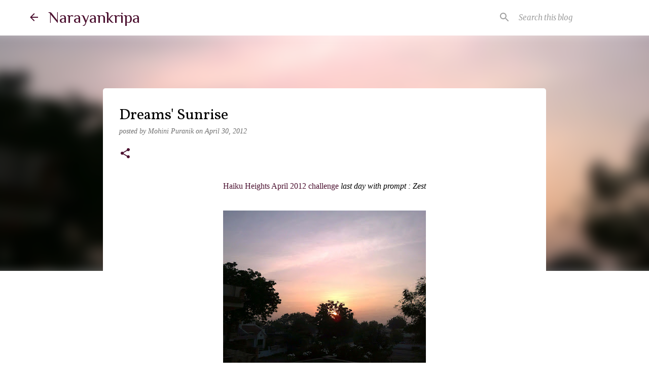

--- FILE ---
content_type: text/html; charset=UTF-8
request_url: https://www.narayankripa.com/2012/04/dreams-sunrise.html
body_size: 29315
content:
<!DOCTYPE html>
<html dir='ltr' xmlns='http://www.w3.org/1999/xhtml' xmlns:b='http://www.google.com/2005/gml/b' xmlns:data='http://www.google.com/2005/gml/data' xmlns:expr='http://www.google.com/2005/gml/expr'>
<head>
<!-- Global site tag (gtag.js) - Google Analytics -->
<script async='async' src='https://www.googletagmanager.com/gtag/js?id=UA-19411995-3'></script>
<script>
  window.dataLayer = window.dataLayer || [];
  function gtag(){dataLayer.push(arguments);}
  gtag('js', new Date());

  gtag('config', 'UA-19411995-3');
</script>
<!--START Twitter Card -->
<meta content='summary_large_image' name='twitter:card'/>
<meta content='@narayankripa' name='twitter:site'/>
<meta content='@mohinipuranik' name='twitter:creator'/>
<meta content='https://www.narayankripa.com/' name='twitter:domain'/>
<meta content='https://www.narayankripa.com/2012/04/dreams-sunrise.html' name='twitter:url'/>
<meta content='Dreams&#39; Sunrise' name='twitter:title'/>
<meta content='https://blogger.googleusercontent.com/img/b/R29vZ2xl/AVvXsEgVsvARs_8dkmH4OzCDuduXKHbbrlspu1oVh_D5g_auvCGi8Z42LUjUg5GpAkVgKPywOUXjx_7Zs6EpQ5NY5o6ENXEy1Ne7GUBFwmzSoEPbqOdLehRppgo_gU0PobZRnLYQmzd1ynTgf80/s400/dawnsun1.jpg' name='twitter:image'/>
<!--END Twitter Card -->
<meta content='width=device-width, initial-scale=1' name='viewport'/>
<title>Dreams&#39; Sunrise</title>
<meta content='text/html; charset=UTF-8' http-equiv='Content-Type'/>
<!-- Chrome, Firefox OS and Opera -->
<meta content='#ffffff' name='theme-color'/>
<!-- Windows Phone -->
<meta content='#ffffff' name='msapplication-navbutton-color'/>
<meta content='blogger' name='generator'/>
<link href='https://www.narayankripa.com/favicon.ico' rel='icon' type='image/x-icon'/>
<link href='https://www.narayankripa.com/2012/04/dreams-sunrise.html' rel='canonical'/>
<link rel="alternate" type="application/atom+xml" title="Narayankripa - Atom" href="https://www.narayankripa.com/feeds/posts/default" />
<link rel="alternate" type="application/rss+xml" title="Narayankripa - RSS" href="https://www.narayankripa.com/feeds/posts/default?alt=rss" />
<link rel="service.post" type="application/atom+xml" title="Narayankripa - Atom" href="https://www.blogger.com/feeds/7639483083860331614/posts/default" />

<link rel="alternate" type="application/atom+xml" title="Narayankripa - Atom" href="https://www.narayankripa.com/feeds/2371694162442104621/comments/default" />
<!--Can't find substitution for tag [blog.ieCssRetrofitLinks]-->
<link href='https://blogger.googleusercontent.com/img/b/R29vZ2xl/AVvXsEgVsvARs_8dkmH4OzCDuduXKHbbrlspu1oVh_D5g_auvCGi8Z42LUjUg5GpAkVgKPywOUXjx_7Zs6EpQ5NY5o6ENXEy1Ne7GUBFwmzSoEPbqOdLehRppgo_gU0PobZRnLYQmzd1ynTgf80/s400/dawnsun1.jpg' rel='image_src'/>
<meta content='https://www.narayankripa.com/2012/04/dreams-sunrise.html' property='og:url'/>
<meta content='Dreams&#39; Sunrise' property='og:title'/>
<meta content='Narayankripa is Indian spirituality website on Advaita philosophy, Bhaktiyoga, Mahayoga, Siddhayoga through articles, poetry and prayers to God.' property='og:description'/>
<meta content='https://blogger.googleusercontent.com/img/b/R29vZ2xl/AVvXsEgVsvARs_8dkmH4OzCDuduXKHbbrlspu1oVh_D5g_auvCGi8Z42LUjUg5GpAkVgKPywOUXjx_7Zs6EpQ5NY5o6ENXEy1Ne7GUBFwmzSoEPbqOdLehRppgo_gU0PobZRnLYQmzd1ynTgf80/w1200-h630-p-k-no-nu/dawnsun1.jpg' property='og:image'/>
<style type='text/css'>@font-face{font-family:'Arvo';font-style:normal;font-weight:400;font-display:swap;src:url(//fonts.gstatic.com/s/arvo/v23/tDbD2oWUg0MKqScQ7Z7o_vo.woff2)format('woff2');unicode-range:U+0000-00FF,U+0131,U+0152-0153,U+02BB-02BC,U+02C6,U+02DA,U+02DC,U+0304,U+0308,U+0329,U+2000-206F,U+20AC,U+2122,U+2191,U+2193,U+2212,U+2215,U+FEFF,U+FFFD;}@font-face{font-family:'Merriweather';font-style:italic;font-weight:300;font-stretch:100%;font-display:swap;src:url(//fonts.gstatic.com/s/merriweather/v33/u-4c0qyriQwlOrhSvowK_l5-eTxCVx0ZbwLvKH2Gk9hLmp0v5yA-xXPqCzLvF-adrHOg7iDTFw.woff2)format('woff2');unicode-range:U+0460-052F,U+1C80-1C8A,U+20B4,U+2DE0-2DFF,U+A640-A69F,U+FE2E-FE2F;}@font-face{font-family:'Merriweather';font-style:italic;font-weight:300;font-stretch:100%;font-display:swap;src:url(//fonts.gstatic.com/s/merriweather/v33/u-4c0qyriQwlOrhSvowK_l5-eTxCVx0ZbwLvKH2Gk9hLmp0v5yA-xXPqCzLvF--drHOg7iDTFw.woff2)format('woff2');unicode-range:U+0301,U+0400-045F,U+0490-0491,U+04B0-04B1,U+2116;}@font-face{font-family:'Merriweather';font-style:italic;font-weight:300;font-stretch:100%;font-display:swap;src:url(//fonts.gstatic.com/s/merriweather/v33/u-4c0qyriQwlOrhSvowK_l5-eTxCVx0ZbwLvKH2Gk9hLmp0v5yA-xXPqCzLvF-SdrHOg7iDTFw.woff2)format('woff2');unicode-range:U+0102-0103,U+0110-0111,U+0128-0129,U+0168-0169,U+01A0-01A1,U+01AF-01B0,U+0300-0301,U+0303-0304,U+0308-0309,U+0323,U+0329,U+1EA0-1EF9,U+20AB;}@font-face{font-family:'Merriweather';font-style:italic;font-weight:300;font-stretch:100%;font-display:swap;src:url(//fonts.gstatic.com/s/merriweather/v33/u-4c0qyriQwlOrhSvowK_l5-eTxCVx0ZbwLvKH2Gk9hLmp0v5yA-xXPqCzLvF-WdrHOg7iDTFw.woff2)format('woff2');unicode-range:U+0100-02BA,U+02BD-02C5,U+02C7-02CC,U+02CE-02D7,U+02DD-02FF,U+0304,U+0308,U+0329,U+1D00-1DBF,U+1E00-1E9F,U+1EF2-1EFF,U+2020,U+20A0-20AB,U+20AD-20C0,U+2113,U+2C60-2C7F,U+A720-A7FF;}@font-face{font-family:'Merriweather';font-style:italic;font-weight:300;font-stretch:100%;font-display:swap;src:url(//fonts.gstatic.com/s/merriweather/v33/u-4c0qyriQwlOrhSvowK_l5-eTxCVx0ZbwLvKH2Gk9hLmp0v5yA-xXPqCzLvF-udrHOg7iA.woff2)format('woff2');unicode-range:U+0000-00FF,U+0131,U+0152-0153,U+02BB-02BC,U+02C6,U+02DA,U+02DC,U+0304,U+0308,U+0329,U+2000-206F,U+20AC,U+2122,U+2191,U+2193,U+2212,U+2215,U+FEFF,U+FFFD;}@font-face{font-family:'Merriweather';font-style:italic;font-weight:400;font-stretch:100%;font-display:swap;src:url(//fonts.gstatic.com/s/merriweather/v33/u-4c0qyriQwlOrhSvowK_l5-eTxCVx0ZbwLvKH2Gk9hLmp0v5yA-xXPqCzLvF-adrHOg7iDTFw.woff2)format('woff2');unicode-range:U+0460-052F,U+1C80-1C8A,U+20B4,U+2DE0-2DFF,U+A640-A69F,U+FE2E-FE2F;}@font-face{font-family:'Merriweather';font-style:italic;font-weight:400;font-stretch:100%;font-display:swap;src:url(//fonts.gstatic.com/s/merriweather/v33/u-4c0qyriQwlOrhSvowK_l5-eTxCVx0ZbwLvKH2Gk9hLmp0v5yA-xXPqCzLvF--drHOg7iDTFw.woff2)format('woff2');unicode-range:U+0301,U+0400-045F,U+0490-0491,U+04B0-04B1,U+2116;}@font-face{font-family:'Merriweather';font-style:italic;font-weight:400;font-stretch:100%;font-display:swap;src:url(//fonts.gstatic.com/s/merriweather/v33/u-4c0qyriQwlOrhSvowK_l5-eTxCVx0ZbwLvKH2Gk9hLmp0v5yA-xXPqCzLvF-SdrHOg7iDTFw.woff2)format('woff2');unicode-range:U+0102-0103,U+0110-0111,U+0128-0129,U+0168-0169,U+01A0-01A1,U+01AF-01B0,U+0300-0301,U+0303-0304,U+0308-0309,U+0323,U+0329,U+1EA0-1EF9,U+20AB;}@font-face{font-family:'Merriweather';font-style:italic;font-weight:400;font-stretch:100%;font-display:swap;src:url(//fonts.gstatic.com/s/merriweather/v33/u-4c0qyriQwlOrhSvowK_l5-eTxCVx0ZbwLvKH2Gk9hLmp0v5yA-xXPqCzLvF-WdrHOg7iDTFw.woff2)format('woff2');unicode-range:U+0100-02BA,U+02BD-02C5,U+02C7-02CC,U+02CE-02D7,U+02DD-02FF,U+0304,U+0308,U+0329,U+1D00-1DBF,U+1E00-1E9F,U+1EF2-1EFF,U+2020,U+20A0-20AB,U+20AD-20C0,U+2113,U+2C60-2C7F,U+A720-A7FF;}@font-face{font-family:'Merriweather';font-style:italic;font-weight:400;font-stretch:100%;font-display:swap;src:url(//fonts.gstatic.com/s/merriweather/v33/u-4c0qyriQwlOrhSvowK_l5-eTxCVx0ZbwLvKH2Gk9hLmp0v5yA-xXPqCzLvF-udrHOg7iA.woff2)format('woff2');unicode-range:U+0000-00FF,U+0131,U+0152-0153,U+02BB-02BC,U+02C6,U+02DA,U+02DC,U+0304,U+0308,U+0329,U+2000-206F,U+20AC,U+2122,U+2191,U+2193,U+2212,U+2215,U+FEFF,U+FFFD;}@font-face{font-family:'Merriweather';font-style:normal;font-weight:400;font-stretch:100%;font-display:swap;src:url(//fonts.gstatic.com/s/merriweather/v33/u-4D0qyriQwlOrhSvowK_l5UcA6zuSYEqOzpPe3HOZJ5eX1WtLaQwmYiScCmDxhtNOKl8yDr3icaGV31CPDaYKfFQn0.woff2)format('woff2');unicode-range:U+0460-052F,U+1C80-1C8A,U+20B4,U+2DE0-2DFF,U+A640-A69F,U+FE2E-FE2F;}@font-face{font-family:'Merriweather';font-style:normal;font-weight:400;font-stretch:100%;font-display:swap;src:url(//fonts.gstatic.com/s/merriweather/v33/u-4D0qyriQwlOrhSvowK_l5UcA6zuSYEqOzpPe3HOZJ5eX1WtLaQwmYiScCmDxhtNOKl8yDr3icaEF31CPDaYKfFQn0.woff2)format('woff2');unicode-range:U+0301,U+0400-045F,U+0490-0491,U+04B0-04B1,U+2116;}@font-face{font-family:'Merriweather';font-style:normal;font-weight:400;font-stretch:100%;font-display:swap;src:url(//fonts.gstatic.com/s/merriweather/v33/u-4D0qyriQwlOrhSvowK_l5UcA6zuSYEqOzpPe3HOZJ5eX1WtLaQwmYiScCmDxhtNOKl8yDr3icaG131CPDaYKfFQn0.woff2)format('woff2');unicode-range:U+0102-0103,U+0110-0111,U+0128-0129,U+0168-0169,U+01A0-01A1,U+01AF-01B0,U+0300-0301,U+0303-0304,U+0308-0309,U+0323,U+0329,U+1EA0-1EF9,U+20AB;}@font-face{font-family:'Merriweather';font-style:normal;font-weight:400;font-stretch:100%;font-display:swap;src:url(//fonts.gstatic.com/s/merriweather/v33/u-4D0qyriQwlOrhSvowK_l5UcA6zuSYEqOzpPe3HOZJ5eX1WtLaQwmYiScCmDxhtNOKl8yDr3icaGl31CPDaYKfFQn0.woff2)format('woff2');unicode-range:U+0100-02BA,U+02BD-02C5,U+02C7-02CC,U+02CE-02D7,U+02DD-02FF,U+0304,U+0308,U+0329,U+1D00-1DBF,U+1E00-1E9F,U+1EF2-1EFF,U+2020,U+20A0-20AB,U+20AD-20C0,U+2113,U+2C60-2C7F,U+A720-A7FF;}@font-face{font-family:'Merriweather';font-style:normal;font-weight:400;font-stretch:100%;font-display:swap;src:url(//fonts.gstatic.com/s/merriweather/v33/u-4D0qyriQwlOrhSvowK_l5UcA6zuSYEqOzpPe3HOZJ5eX1WtLaQwmYiScCmDxhtNOKl8yDr3icaFF31CPDaYKfF.woff2)format('woff2');unicode-range:U+0000-00FF,U+0131,U+0152-0153,U+02BB-02BC,U+02C6,U+02DA,U+02DC,U+0304,U+0308,U+0329,U+2000-206F,U+20AC,U+2122,U+2191,U+2193,U+2212,U+2215,U+FEFF,U+FFFD;}@font-face{font-family:'Philosopher';font-style:normal;font-weight:400;font-display:swap;src:url(//fonts.gstatic.com/s/philosopher/v21/vEFV2_5QCwIS4_Dhez5jcWBjT0020NqfZ7c.woff2)format('woff2');unicode-range:U+0460-052F,U+1C80-1C8A,U+20B4,U+2DE0-2DFF,U+A640-A69F,U+FE2E-FE2F;}@font-face{font-family:'Philosopher';font-style:normal;font-weight:400;font-display:swap;src:url(//fonts.gstatic.com/s/philosopher/v21/vEFV2_5QCwIS4_Dhez5jcWBqT0020NqfZ7c.woff2)format('woff2');unicode-range:U+0301,U+0400-045F,U+0490-0491,U+04B0-04B1,U+2116;}@font-face{font-family:'Philosopher';font-style:normal;font-weight:400;font-display:swap;src:url(//fonts.gstatic.com/s/philosopher/v21/vEFV2_5QCwIS4_Dhez5jcWBhT0020NqfZ7c.woff2)format('woff2');unicode-range:U+0102-0103,U+0110-0111,U+0128-0129,U+0168-0169,U+01A0-01A1,U+01AF-01B0,U+0300-0301,U+0303-0304,U+0308-0309,U+0323,U+0329,U+1EA0-1EF9,U+20AB;}@font-face{font-family:'Philosopher';font-style:normal;font-weight:400;font-display:swap;src:url(//fonts.gstatic.com/s/philosopher/v21/vEFV2_5QCwIS4_Dhez5jcWBgT0020NqfZ7c.woff2)format('woff2');unicode-range:U+0100-02BA,U+02BD-02C5,U+02C7-02CC,U+02CE-02D7,U+02DD-02FF,U+0304,U+0308,U+0329,U+1D00-1DBF,U+1E00-1E9F,U+1EF2-1EFF,U+2020,U+20A0-20AB,U+20AD-20C0,U+2113,U+2C60-2C7F,U+A720-A7FF;}@font-face{font-family:'Philosopher';font-style:normal;font-weight:400;font-display:swap;src:url(//fonts.gstatic.com/s/philosopher/v21/vEFV2_5QCwIS4_Dhez5jcWBuT0020Nqf.woff2)format('woff2');unicode-range:U+0000-00FF,U+0131,U+0152-0153,U+02BB-02BC,U+02C6,U+02DA,U+02DC,U+0304,U+0308,U+0329,U+2000-206F,U+20AC,U+2122,U+2191,U+2193,U+2212,U+2215,U+FEFF,U+FFFD;}@font-face{font-family:'Ubuntu';font-style:normal;font-weight:400;font-display:swap;src:url(//fonts.gstatic.com/s/ubuntu/v21/4iCs6KVjbNBYlgoKcg72nU6AF7xm.woff2)format('woff2');unicode-range:U+0460-052F,U+1C80-1C8A,U+20B4,U+2DE0-2DFF,U+A640-A69F,U+FE2E-FE2F;}@font-face{font-family:'Ubuntu';font-style:normal;font-weight:400;font-display:swap;src:url(//fonts.gstatic.com/s/ubuntu/v21/4iCs6KVjbNBYlgoKew72nU6AF7xm.woff2)format('woff2');unicode-range:U+0301,U+0400-045F,U+0490-0491,U+04B0-04B1,U+2116;}@font-face{font-family:'Ubuntu';font-style:normal;font-weight:400;font-display:swap;src:url(//fonts.gstatic.com/s/ubuntu/v21/4iCs6KVjbNBYlgoKcw72nU6AF7xm.woff2)format('woff2');unicode-range:U+1F00-1FFF;}@font-face{font-family:'Ubuntu';font-style:normal;font-weight:400;font-display:swap;src:url(//fonts.gstatic.com/s/ubuntu/v21/4iCs6KVjbNBYlgoKfA72nU6AF7xm.woff2)format('woff2');unicode-range:U+0370-0377,U+037A-037F,U+0384-038A,U+038C,U+038E-03A1,U+03A3-03FF;}@font-face{font-family:'Ubuntu';font-style:normal;font-weight:400;font-display:swap;src:url(//fonts.gstatic.com/s/ubuntu/v21/4iCs6KVjbNBYlgoKcQ72nU6AF7xm.woff2)format('woff2');unicode-range:U+0100-02BA,U+02BD-02C5,U+02C7-02CC,U+02CE-02D7,U+02DD-02FF,U+0304,U+0308,U+0329,U+1D00-1DBF,U+1E00-1E9F,U+1EF2-1EFF,U+2020,U+20A0-20AB,U+20AD-20C0,U+2113,U+2C60-2C7F,U+A720-A7FF;}@font-face{font-family:'Ubuntu';font-style:normal;font-weight:400;font-display:swap;src:url(//fonts.gstatic.com/s/ubuntu/v21/4iCs6KVjbNBYlgoKfw72nU6AFw.woff2)format('woff2');unicode-range:U+0000-00FF,U+0131,U+0152-0153,U+02BB-02BC,U+02C6,U+02DA,U+02DC,U+0304,U+0308,U+0329,U+2000-206F,U+20AC,U+2122,U+2191,U+2193,U+2212,U+2215,U+FEFF,U+FFFD;}@font-face{font-family:'Ubuntu';font-style:normal;font-weight:500;font-display:swap;src:url(//fonts.gstatic.com/s/ubuntu/v21/4iCv6KVjbNBYlgoCjC3jvWyNPYZvg7UI.woff2)format('woff2');unicode-range:U+0460-052F,U+1C80-1C8A,U+20B4,U+2DE0-2DFF,U+A640-A69F,U+FE2E-FE2F;}@font-face{font-family:'Ubuntu';font-style:normal;font-weight:500;font-display:swap;src:url(//fonts.gstatic.com/s/ubuntu/v21/4iCv6KVjbNBYlgoCjC3jtGyNPYZvg7UI.woff2)format('woff2');unicode-range:U+0301,U+0400-045F,U+0490-0491,U+04B0-04B1,U+2116;}@font-face{font-family:'Ubuntu';font-style:normal;font-weight:500;font-display:swap;src:url(//fonts.gstatic.com/s/ubuntu/v21/4iCv6KVjbNBYlgoCjC3jvGyNPYZvg7UI.woff2)format('woff2');unicode-range:U+1F00-1FFF;}@font-face{font-family:'Ubuntu';font-style:normal;font-weight:500;font-display:swap;src:url(//fonts.gstatic.com/s/ubuntu/v21/4iCv6KVjbNBYlgoCjC3js2yNPYZvg7UI.woff2)format('woff2');unicode-range:U+0370-0377,U+037A-037F,U+0384-038A,U+038C,U+038E-03A1,U+03A3-03FF;}@font-face{font-family:'Ubuntu';font-style:normal;font-weight:500;font-display:swap;src:url(//fonts.gstatic.com/s/ubuntu/v21/4iCv6KVjbNBYlgoCjC3jvmyNPYZvg7UI.woff2)format('woff2');unicode-range:U+0100-02BA,U+02BD-02C5,U+02C7-02CC,U+02CE-02D7,U+02DD-02FF,U+0304,U+0308,U+0329,U+1D00-1DBF,U+1E00-1E9F,U+1EF2-1EFF,U+2020,U+20A0-20AB,U+20AD-20C0,U+2113,U+2C60-2C7F,U+A720-A7FF;}@font-face{font-family:'Ubuntu';font-style:normal;font-weight:500;font-display:swap;src:url(//fonts.gstatic.com/s/ubuntu/v21/4iCv6KVjbNBYlgoCjC3jsGyNPYZvgw.woff2)format('woff2');unicode-range:U+0000-00FF,U+0131,U+0152-0153,U+02BB-02BC,U+02C6,U+02DA,U+02DC,U+0304,U+0308,U+0329,U+2000-206F,U+20AC,U+2122,U+2191,U+2193,U+2212,U+2215,U+FEFF,U+FFFD;}@font-face{font-family:'Vollkorn';font-style:normal;font-weight:400;font-display:swap;src:url(//fonts.gstatic.com/s/vollkorn/v30/0yb9GDoxxrvAnPhYGxkkaE0Urhg0xTY.woff2)format('woff2');unicode-range:U+0460-052F,U+1C80-1C8A,U+20B4,U+2DE0-2DFF,U+A640-A69F,U+FE2E-FE2F;}@font-face{font-family:'Vollkorn';font-style:normal;font-weight:400;font-display:swap;src:url(//fonts.gstatic.com/s/vollkorn/v30/0yb9GDoxxrvAnPhYGxktaE0Urhg0xTY.woff2)format('woff2');unicode-range:U+0301,U+0400-045F,U+0490-0491,U+04B0-04B1,U+2116;}@font-face{font-family:'Vollkorn';font-style:normal;font-weight:400;font-display:swap;src:url(//fonts.gstatic.com/s/vollkorn/v30/0yb9GDoxxrvAnPhYGxkqaE0Urhg0xTY.woff2)format('woff2');unicode-range:U+0370-0377,U+037A-037F,U+0384-038A,U+038C,U+038E-03A1,U+03A3-03FF;}@font-face{font-family:'Vollkorn';font-style:normal;font-weight:400;font-display:swap;src:url(//fonts.gstatic.com/s/vollkorn/v30/0yb9GDoxxrvAnPhYGxkmaE0Urhg0xTY.woff2)format('woff2');unicode-range:U+0102-0103,U+0110-0111,U+0128-0129,U+0168-0169,U+01A0-01A1,U+01AF-01B0,U+0300-0301,U+0303-0304,U+0308-0309,U+0323,U+0329,U+1EA0-1EF9,U+20AB;}@font-face{font-family:'Vollkorn';font-style:normal;font-weight:400;font-display:swap;src:url(//fonts.gstatic.com/s/vollkorn/v30/0yb9GDoxxrvAnPhYGxknaE0Urhg0xTY.woff2)format('woff2');unicode-range:U+0100-02BA,U+02BD-02C5,U+02C7-02CC,U+02CE-02D7,U+02DD-02FF,U+0304,U+0308,U+0329,U+1D00-1DBF,U+1E00-1E9F,U+1EF2-1EFF,U+2020,U+20A0-20AB,U+20AD-20C0,U+2113,U+2C60-2C7F,U+A720-A7FF;}@font-face{font-family:'Vollkorn';font-style:normal;font-weight:400;font-display:swap;src:url(//fonts.gstatic.com/s/vollkorn/v30/0yb9GDoxxrvAnPhYGxkpaE0Urhg0.woff2)format('woff2');unicode-range:U+0000-00FF,U+0131,U+0152-0153,U+02BB-02BC,U+02C6,U+02DA,U+02DC,U+0304,U+0308,U+0329,U+2000-206F,U+20AC,U+2122,U+2191,U+2193,U+2212,U+2215,U+FEFF,U+FFFD;}@font-face{font-family:'Vollkorn';font-style:normal;font-weight:700;font-display:swap;src:url(//fonts.gstatic.com/s/vollkorn/v30/0yb9GDoxxrvAnPhYGxkkaE0Urhg0xTY.woff2)format('woff2');unicode-range:U+0460-052F,U+1C80-1C8A,U+20B4,U+2DE0-2DFF,U+A640-A69F,U+FE2E-FE2F;}@font-face{font-family:'Vollkorn';font-style:normal;font-weight:700;font-display:swap;src:url(//fonts.gstatic.com/s/vollkorn/v30/0yb9GDoxxrvAnPhYGxktaE0Urhg0xTY.woff2)format('woff2');unicode-range:U+0301,U+0400-045F,U+0490-0491,U+04B0-04B1,U+2116;}@font-face{font-family:'Vollkorn';font-style:normal;font-weight:700;font-display:swap;src:url(//fonts.gstatic.com/s/vollkorn/v30/0yb9GDoxxrvAnPhYGxkqaE0Urhg0xTY.woff2)format('woff2');unicode-range:U+0370-0377,U+037A-037F,U+0384-038A,U+038C,U+038E-03A1,U+03A3-03FF;}@font-face{font-family:'Vollkorn';font-style:normal;font-weight:700;font-display:swap;src:url(//fonts.gstatic.com/s/vollkorn/v30/0yb9GDoxxrvAnPhYGxkmaE0Urhg0xTY.woff2)format('woff2');unicode-range:U+0102-0103,U+0110-0111,U+0128-0129,U+0168-0169,U+01A0-01A1,U+01AF-01B0,U+0300-0301,U+0303-0304,U+0308-0309,U+0323,U+0329,U+1EA0-1EF9,U+20AB;}@font-face{font-family:'Vollkorn';font-style:normal;font-weight:700;font-display:swap;src:url(//fonts.gstatic.com/s/vollkorn/v30/0yb9GDoxxrvAnPhYGxknaE0Urhg0xTY.woff2)format('woff2');unicode-range:U+0100-02BA,U+02BD-02C5,U+02C7-02CC,U+02CE-02D7,U+02DD-02FF,U+0304,U+0308,U+0329,U+1D00-1DBF,U+1E00-1E9F,U+1EF2-1EFF,U+2020,U+20A0-20AB,U+20AD-20C0,U+2113,U+2C60-2C7F,U+A720-A7FF;}@font-face{font-family:'Vollkorn';font-style:normal;font-weight:700;font-display:swap;src:url(//fonts.gstatic.com/s/vollkorn/v30/0yb9GDoxxrvAnPhYGxkpaE0Urhg0.woff2)format('woff2');unicode-range:U+0000-00FF,U+0131,U+0152-0153,U+02BB-02BC,U+02C6,U+02DA,U+02DC,U+0304,U+0308,U+0329,U+2000-206F,U+20AC,U+2122,U+2191,U+2193,U+2212,U+2215,U+FEFF,U+FFFD;}</style>
<style id='page-skin-1' type='text/css'><!--
/*! normalize.css v3.0.1 | MIT License | git.io/normalize */html{font-family:sans-serif;-ms-text-size-adjust:100%;-webkit-text-size-adjust:100%}body{margin:0}article,aside,details,figcaption,figure,footer,header,hgroup,main,nav,section,summary{display:block}audio,canvas,progress,video{display:inline-block;vertical-align:baseline}audio:not([controls]){display:none;height:0}[hidden],template{display:none}a{background:transparent}a:active,a:hover{outline:0}abbr[title]{border-bottom:1px dotted}b,strong{font-weight:bold}dfn{font-style:italic}h1{font-size:2em;margin:.67em 0}mark{background:#ff0;color:#000}small{font-size:80%}sub,sup{font-size:75%;line-height:0;position:relative;vertical-align:baseline}sup{top:-0.5em}sub{bottom:-0.25em}img{border:0}svg:not(:root){overflow:hidden}figure{margin:1em 40px}hr{-moz-box-sizing:content-box;box-sizing:content-box;height:0}pre{overflow:auto}code,kbd,pre,samp{font-family:monospace,monospace;font-size:1em}button,input,optgroup,select,textarea{color:inherit;font:inherit;margin:0}button{overflow:visible}button,select{text-transform:none}button,html input[type="button"],input[type="reset"],input[type="submit"]{-webkit-appearance:button;cursor:pointer}button[disabled],html input[disabled]{cursor:default}button::-moz-focus-inner,input::-moz-focus-inner{border:0;padding:0}input{line-height:normal}input[type="checkbox"],input[type="radio"]{box-sizing:border-box;padding:0}input[type="number"]::-webkit-inner-spin-button,input[type="number"]::-webkit-outer-spin-button{height:auto}input[type="search"]{-webkit-appearance:textfield;-moz-box-sizing:content-box;-webkit-box-sizing:content-box;box-sizing:content-box}input[type="search"]::-webkit-search-cancel-button,input[type="search"]::-webkit-search-decoration{-webkit-appearance:none}fieldset{border:1px solid #c0c0c0;margin:0 2px;padding:.35em .625em .75em}legend{border:0;padding:0}textarea{overflow:auto}optgroup{font-weight:bold}table{border-collapse:collapse;border-spacing:0}td,th{padding:0}
/*!************************************************
* Blogger Template Style
* Name: Emporio
**************************************************/
body{
overflow-wrap:break-word;
word-break:break-word;
word-wrap:break-word
}
.hidden{
display:none
}
.invisible{
visibility:hidden
}
.container::after,.float-container::after{
clear:both;
content:'';
display:table
}
.clearboth{
clear:both
}
#comments .comment .comment-actions,.subscribe-popup .FollowByEmail .follow-by-email-submit{
background:0 0;
border:0;
box-shadow:none;
color:#4c1130;
cursor:pointer;
font-size:14px;
font-weight:700;
outline:0;
text-decoration:none;
text-transform:uppercase;
width:auto
}
.dim-overlay{
background-color:rgba(0,0,0,.54);
height:100vh;
left:0;
position:fixed;
top:0;
width:100%
}
#sharing-dim-overlay{
background-color:transparent
}
input::-ms-clear{
display:none
}
.blogger-logo,.svg-icon-24.blogger-logo{
fill:#ff9800;
opacity:1
}
.skip-navigation{
background-color:#fff;
box-sizing:border-box;
color:#000;
display:block;
height:0;
left:0;
line-height:50px;
overflow:hidden;
padding-top:0;
position:fixed;
text-align:center;
top:0;
-webkit-transition:box-shadow .3s,height .3s,padding-top .3s;
transition:box-shadow .3s,height .3s,padding-top .3s;
width:100%;
z-index:900
}
.skip-navigation:focus{
box-shadow:0 4px 5px 0 rgba(0,0,0,.14),0 1px 10px 0 rgba(0,0,0,.12),0 2px 4px -1px rgba(0,0,0,.2);
height:50px
}
#main{
outline:0
}
.main-heading{
position:absolute;
clip:rect(1px,1px,1px,1px);
padding:0;
border:0;
height:1px;
width:1px;
overflow:hidden
}
.Attribution{
margin-top:1em;
text-align:center
}
.Attribution .blogger img,.Attribution .blogger svg{
vertical-align:bottom
}
.Attribution .blogger img{
margin-right:.5em
}
.Attribution div{
line-height:24px;
margin-top:.5em
}
.Attribution .copyright,.Attribution .image-attribution{
font-size:.7em;
margin-top:1.5em
}
.BLOG_mobile_video_class{
display:none
}
.bg-photo{
background-attachment:scroll!important
}
body .CSS_LIGHTBOX{
z-index:900
}
.extendable .show-less,.extendable .show-more{
border-color:#4c1130;
color:#4c1130;
margin-top:8px
}
.extendable .show-less.hidden,.extendable .show-more.hidden{
display:none
}
.inline-ad{
display:none;
max-width:100%;
overflow:hidden
}
.adsbygoogle{
display:block
}
#cookieChoiceInfo{
bottom:0;
top:auto
}
iframe.b-hbp-video{
border:0
}
.post-body img{
max-width:100%
}
.post-body iframe{
max-width:100%
}
.post-body a[imageanchor="1"]{
display:inline-block
}
.byline{
margin-right:1em
}
.byline:last-child{
margin-right:0
}
.link-copied-dialog{
max-width:520px;
outline:0
}
.link-copied-dialog .modal-dialog-buttons{
margin-top:8px
}
.link-copied-dialog .goog-buttonset-default{
background:0 0;
border:0
}
.link-copied-dialog .goog-buttonset-default:focus{
outline:0
}
.paging-control-container{
margin-bottom:16px
}
.paging-control-container .paging-control{
display:inline-block
}
.paging-control-container .comment-range-text::after,.paging-control-container .paging-control{
color:#4c1130
}
.paging-control-container .comment-range-text,.paging-control-container .paging-control{
margin-right:8px
}
.paging-control-container .comment-range-text::after,.paging-control-container .paging-control::after{
content:'\00B7';
cursor:default;
padding-left:8px;
pointer-events:none
}
.paging-control-container .comment-range-text:last-child::after,.paging-control-container .paging-control:last-child::after{
content:none
}
.byline.reactions iframe{
height:20px
}
.b-notification{
color:#000;
background-color:#fff;
border-bottom:solid 1px #000;
box-sizing:border-box;
padding:16px 32px;
text-align:center
}
.b-notification.visible{
-webkit-transition:margin-top .3s cubic-bezier(.4,0,.2,1);
transition:margin-top .3s cubic-bezier(.4,0,.2,1)
}
.b-notification.invisible{
position:absolute
}
.b-notification-close{
position:absolute;
right:8px;
top:8px
}
.no-posts-message{
line-height:40px;
text-align:center
}
@media screen and (max-width:745px){
body.item-view .post-body a[imageanchor="1"][style*="float: left;"],body.item-view .post-body a[imageanchor="1"][style*="float: right;"]{
float:none!important;
clear:none!important
}
body.item-view .post-body a[imageanchor="1"] img{
display:block;
height:auto;
margin:0 auto
}
body.item-view .post-body>.separator:first-child>a[imageanchor="1"]:first-child{
margin-top:20px
}
.post-body a[imageanchor]{
display:block
}
body.item-view .post-body a[imageanchor="1"]{
margin-left:0!important;
margin-right:0!important
}
body.item-view .post-body a[imageanchor="1"]+a[imageanchor="1"]{
margin-top:16px
}
}
.item-control{
display:none
}
#comments{
border-top:1px dashed rgba(0,0,0,.54);
margin-top:20px;
padding:20px
}
#comments .comment-thread ol{
margin:0;
padding-left:0;
padding-left:0
}
#comments .comment .comment-replybox-single,#comments .comment-thread .comment-replies{
margin-left:60px
}
#comments .comment-thread .thread-count{
display:none
}
#comments .comment{
list-style-type:none;
padding:0 0 30px;
position:relative
}
#comments .comment .comment{
padding-bottom:8px
}
.comment .avatar-image-container{
position:absolute
}
.comment .avatar-image-container img{
border-radius:50%
}
.avatar-image-container svg,.comment .avatar-image-container .avatar-icon{
border-radius:50%;
border:solid 1px #4c1130;
box-sizing:border-box;
fill:#4c1130;
height:35px;
margin:0;
padding:7px;
width:35px
}
.comment .comment-block{
margin-top:10px;
margin-left:60px;
padding-bottom:0
}
#comments .comment-author-header-wrapper{
margin-left:40px
}
#comments .comment .thread-expanded .comment-block{
padding-bottom:20px
}
#comments .comment .comment-header .user,#comments .comment .comment-header .user a{
color:#000000;
font-style:normal;
font-weight:700
}
#comments .comment .comment-actions{
bottom:0;
margin-bottom:15px;
position:absolute
}
#comments .comment .comment-actions>*{
margin-right:8px
}
#comments .comment .comment-header .datetime{
bottom:0;
color:rgba(0,0,0,.54);
display:inline-block;
font-size:13px;
font-style:italic;
margin-left:8px
}
#comments .comment .comment-footer .comment-timestamp a,#comments .comment .comment-header .datetime a{
color:rgba(0,0,0,.54)
}
#comments .comment .comment-content,.comment .comment-body{
margin-top:12px;
word-break:break-word
}
.comment-body{
margin-bottom:12px
}
#comments.embed[data-num-comments="0"]{
border:0;
margin-top:0;
padding-top:0
}
#comments.embed[data-num-comments="0"] #comment-post-message,#comments.embed[data-num-comments="0"] div.comment-form>p,#comments.embed[data-num-comments="0"] p.comment-footer{
display:none
}
#comment-editor-src{
display:none
}
.comments .comments-content .loadmore.loaded{
max-height:0;
opacity:0;
overflow:hidden
}
.extendable .remaining-items{
height:0;
overflow:hidden;
-webkit-transition:height .3s cubic-bezier(.4,0,.2,1);
transition:height .3s cubic-bezier(.4,0,.2,1)
}
.extendable .remaining-items.expanded{
height:auto
}
.svg-icon-24,.svg-icon-24-button{
cursor:pointer;
height:24px;
width:24px;
min-width:24px
}
.touch-icon{
margin:-12px;
padding:12px
}
.touch-icon:active,.touch-icon:focus{
background-color:rgba(153,153,153,.4);
border-radius:50%
}
svg:not(:root).touch-icon{
overflow:visible
}
html[dir=rtl] .rtl-reversible-icon{
-webkit-transform:scaleX(-1);
-ms-transform:scaleX(-1);
transform:scaleX(-1)
}
.svg-icon-24-button,.touch-icon-button{
background:0 0;
border:0;
margin:0;
outline:0;
padding:0
}
.touch-icon-button .touch-icon:active,.touch-icon-button .touch-icon:focus{
background-color:transparent
}
.touch-icon-button:active .touch-icon,.touch-icon-button:focus .touch-icon{
background-color:rgba(153,153,153,.4);
border-radius:50%
}
.Profile .default-avatar-wrapper .avatar-icon{
border-radius:50%;
border:solid 1px #000000;
box-sizing:border-box;
fill:#000000;
margin:0
}
.Profile .individual .default-avatar-wrapper .avatar-icon{
padding:25px
}
.Profile .individual .avatar-icon,.Profile .individual .profile-img{
height:90px;
width:90px
}
.Profile .team .default-avatar-wrapper .avatar-icon{
padding:8px
}
.Profile .team .avatar-icon,.Profile .team .default-avatar-wrapper,.Profile .team .profile-img{
height:40px;
width:40px
}
.snippet-container{
margin:0;
position:relative;
overflow:hidden
}
.snippet-fade{
bottom:0;
box-sizing:border-box;
position:absolute;
width:96px
}
.snippet-fade{
right:0
}
.snippet-fade:after{
content:'\2026'
}
.snippet-fade:after{
float:right
}
.centered-top-container.sticky{
left:0;
position:fixed;
right:0;
top:0;
width:auto;
z-index:8;
-webkit-transition-property:opacity,-webkit-transform;
transition-property:opacity,-webkit-transform;
transition-property:transform,opacity;
transition-property:transform,opacity,-webkit-transform;
-webkit-transition-duration:.2s;
transition-duration:.2s;
-webkit-transition-timing-function:cubic-bezier(.4,0,.2,1);
transition-timing-function:cubic-bezier(.4,0,.2,1)
}
.centered-top-placeholder{
display:none
}
.collapsed-header .centered-top-placeholder{
display:block
}
.centered-top-container .Header .replaced h1,.centered-top-placeholder .Header .replaced h1{
display:none
}
.centered-top-container.sticky .Header .replaced h1{
display:block
}
.centered-top-container.sticky .Header .header-widget{
background:0 0
}
.centered-top-container.sticky .Header .header-image-wrapper{
display:none
}
.centered-top-container img,.centered-top-placeholder img{
max-width:100%
}
.collapsible{
-webkit-transition:height .3s cubic-bezier(.4,0,.2,1);
transition:height .3s cubic-bezier(.4,0,.2,1)
}
.collapsible,.collapsible>summary{
display:block;
overflow:hidden
}
.collapsible>:not(summary){
display:none
}
.collapsible[open]>:not(summary){
display:block
}
.collapsible:focus,.collapsible>summary:focus{
outline:0
}
.collapsible>summary{
cursor:pointer;
display:block;
padding:0
}
.collapsible:focus>summary,.collapsible>summary:focus{
background-color:transparent
}
.collapsible>summary::-webkit-details-marker{
display:none
}
.collapsible-title{
-webkit-box-align:center;
-webkit-align-items:center;
-ms-flex-align:center;
align-items:center;
display:-webkit-box;
display:-webkit-flex;
display:-ms-flexbox;
display:flex
}
.collapsible-title .title{
-webkit-box-flex:1;
-webkit-flex:1 1 auto;
-ms-flex:1 1 auto;
flex:1 1 auto;
-webkit-box-ordinal-group:1;
-webkit-order:0;
-ms-flex-order:0;
order:0;
overflow:hidden;
text-overflow:ellipsis;
white-space:nowrap
}
.collapsible-title .chevron-down,.collapsible[open] .collapsible-title .chevron-up{
display:block
}
.collapsible-title .chevron-up,.collapsible[open] .collapsible-title .chevron-down{
display:none
}
.flat-button{
cursor:pointer;
display:inline-block;
font-weight:700;
text-transform:uppercase;
border-radius:2px;
padding:8px;
margin:-8px
}
.flat-icon-button{
background:0 0;
border:0;
margin:0;
outline:0;
padding:0;
margin:-12px;
padding:12px;
cursor:pointer;
box-sizing:content-box;
display:inline-block;
line-height:0
}
.flat-icon-button,.flat-icon-button .splash-wrapper{
border-radius:50%
}
.flat-icon-button .splash.animate{
-webkit-animation-duration:.3s;
animation-duration:.3s
}
body#layout .bg-photo,body#layout .bg-photo-overlay{
display:none
}
body#layout .page_body{
padding:0;
position:relative;
top:0
}
body#layout .page{
display:inline-block;
left:inherit;
position:relative;
vertical-align:top;
width:540px
}
body#layout .centered{
max-width:954px
}
body#layout .navigation{
display:none
}
body#layout .sidebar-container{
display:inline-block;
width:40%
}
body#layout .hamburger-menu,body#layout .search{
display:none
}
.overflowable-container{
max-height:48px;
overflow:hidden;
position:relative
}
.overflow-button{
cursor:pointer
}
#overflowable-dim-overlay{
background:0 0
}
.overflow-popup{
box-shadow:0 2px 2px 0 rgba(0,0,0,.14),0 3px 1px -2px rgba(0,0,0,.2),0 1px 5px 0 rgba(0,0,0,.12);
background-color:#4c1130;
left:0;
max-width:calc(100% - 32px);
position:absolute;
top:0;
visibility:hidden;
z-index:101
}
.overflow-popup ul{
list-style:none
}
.overflow-popup .tabs li,.overflow-popup li{
display:block;
height:auto
}
.overflow-popup .tabs li{
padding-left:0;
padding-right:0
}
.overflow-button.hidden,.overflow-popup .tabs li.hidden,.overflow-popup li.hidden{
display:none
}
.widget.Sharing .sharing-button{
display:none
}
.widget.Sharing .sharing-buttons li{
padding:0
}
.widget.Sharing .sharing-buttons li span{
display:none
}
.post-share-buttons{
position:relative
}
.centered-bottom .share-buttons .svg-icon-24,.share-buttons .svg-icon-24{
fill:#4c1130
}
.sharing-open.touch-icon-button:active .touch-icon,.sharing-open.touch-icon-button:focus .touch-icon{
background-color:transparent
}
.share-buttons{
background-color:#ffffff;
border-radius:2px;
box-shadow:0 2px 2px 0 rgba(0,0,0,.14),0 3px 1px -2px rgba(0,0,0,.2),0 1px 5px 0 rgba(0,0,0,.12);
color:#000000;
list-style:none;
margin:0;
padding:8px 0;
position:absolute;
top:-11px;
min-width:200px;
z-index:101
}
.share-buttons.hidden{
display:none
}
.sharing-button{
background:0 0;
border:0;
margin:0;
outline:0;
padding:0;
cursor:pointer
}
.share-buttons li{
margin:0;
height:48px
}
.share-buttons li:last-child{
margin-bottom:0
}
.share-buttons li .sharing-platform-button{
box-sizing:border-box;
cursor:pointer;
display:block;
height:100%;
margin-bottom:0;
padding:0 16px;
position:relative;
width:100%
}
.share-buttons li .sharing-platform-button:focus,.share-buttons li .sharing-platform-button:hover{
background-color:rgba(128,128,128,.1);
outline:0
}
.share-buttons li svg[class*=" sharing-"],.share-buttons li svg[class^=sharing-]{
position:absolute;
top:10px
}
.share-buttons li span.sharing-platform-button{
position:relative;
top:0
}
.share-buttons li .platform-sharing-text{
display:block;
font-size:16px;
line-height:48px;
white-space:nowrap
}
.share-buttons li .platform-sharing-text{
margin-left:56px
}
.sidebar-container{
background-color:#ffffff;
max-width:210px;
overflow-y:auto;
-webkit-transition-property:-webkit-transform;
transition-property:-webkit-transform;
transition-property:transform;
transition-property:transform,-webkit-transform;
-webkit-transition-duration:.3s;
transition-duration:.3s;
-webkit-transition-timing-function:cubic-bezier(0,0,.2,1);
transition-timing-function:cubic-bezier(0,0,.2,1);
width:210px;
z-index:101;
-webkit-overflow-scrolling:touch
}
.sidebar-container .navigation{
line-height:0;
padding:16px
}
.sidebar-container .sidebar-back{
cursor:pointer
}
.sidebar-container .widget{
background:0 0;
margin:0 16px;
padding:16px 0
}
.sidebar-container .widget .title{
color:#000000;
margin:0
}
.sidebar-container .widget ul{
list-style:none;
margin:0;
padding:0
}
.sidebar-container .widget ul ul{
margin-left:1em
}
.sidebar-container .widget li{
font-size:16px;
line-height:normal
}
.sidebar-container .widget+.widget{
border-top:1px solid #000000
}
.BlogArchive li{
margin:16px 0
}
.BlogArchive li:last-child{
margin-bottom:0
}
.Label li a{
display:inline-block
}
.BlogArchive .post-count,.Label .label-count{
float:right;
margin-left:.25em
}
.BlogArchive .post-count::before,.Label .label-count::before{
content:'('
}
.BlogArchive .post-count::after,.Label .label-count::after{
content:')'
}
.widget.Translate .skiptranslate>div{
display:block!important
}
.widget.Profile .profile-link{
display:-webkit-box;
display:-webkit-flex;
display:-ms-flexbox;
display:flex
}
.widget.Profile .team-member .default-avatar-wrapper,.widget.Profile .team-member .profile-img{
-webkit-box-flex:0;
-webkit-flex:0 0 auto;
-ms-flex:0 0 auto;
flex:0 0 auto;
margin-right:1em
}
.widget.Profile .individual .profile-link{
-webkit-box-orient:vertical;
-webkit-box-direction:normal;
-webkit-flex-direction:column;
-ms-flex-direction:column;
flex-direction:column
}
.widget.Profile .team .profile-link .profile-name{
-webkit-align-self:center;
-ms-flex-item-align:center;
-ms-grid-row-align:center;
align-self:center;
display:block;
-webkit-box-flex:1;
-webkit-flex:1 1 auto;
-ms-flex:1 1 auto;
flex:1 1 auto
}
.dim-overlay{
background-color:rgba(0,0,0,.54);
z-index:100
}
body.sidebar-visible{
overflow-y:hidden
}
@media screen and (max-width:540px){
.sidebar-container{
bottom:0;
position:fixed;
top:0;
left:auto;
right:0
}
.sidebar-container.sidebar-invisible{
-webkit-transition-timing-function:cubic-bezier(.4,0,.6,1);
transition-timing-function:cubic-bezier(.4,0,.6,1);
-webkit-transform:translateX(100%);
-ms-transform:translateX(100%);
transform:translateX(100%)
}
}
.dialog{
box-shadow:0 2px 2px 0 rgba(0,0,0,.14),0 3px 1px -2px rgba(0,0,0,.2),0 1px 5px 0 rgba(0,0,0,.12);
background:#ffffff;
box-sizing:border-box;
color:#000000;
padding:30px;
position:fixed;
text-align:center;
width:calc(100% - 24px);
z-index:101
}
.dialog input[type=email],.dialog input[type=text]{
background-color:transparent;
border:0;
border-bottom:solid 1px rgba(0,0,0,.12);
color:#000000;
display:block;
font-family:Vollkorn;
font-size:16px;
line-height:24px;
margin:auto;
padding-bottom:7px;
outline:0;
text-align:center;
width:100%
}
.dialog input[type=email]::-webkit-input-placeholder,.dialog input[type=text]::-webkit-input-placeholder{
color:rgba(0,0,0,.5)
}
.dialog input[type=email]::-moz-placeholder,.dialog input[type=text]::-moz-placeholder{
color:rgba(0,0,0,.5)
}
.dialog input[type=email]:-ms-input-placeholder,.dialog input[type=text]:-ms-input-placeholder{
color:rgba(0,0,0,.5)
}
.dialog input[type=email]::placeholder,.dialog input[type=text]::placeholder{
color:rgba(0,0,0,.5)
}
.dialog input[type=email]:focus,.dialog input[type=text]:focus{
border-bottom:solid 2px #4c1130;
padding-bottom:6px
}
.dialog input.no-cursor{
color:transparent;
text-shadow:0 0 0 #000000
}
.dialog input.no-cursor:focus{
outline:0
}
.dialog input.no-cursor:focus{
outline:0
}
.dialog input[type=submit]{
font-family:Vollkorn
}
.dialog .goog-buttonset-default{
color:#4c1130
}
.loading-spinner-large{
-webkit-animation:mspin-rotate 1.568s infinite linear;
animation:mspin-rotate 1.568s infinite linear;
height:48px;
overflow:hidden;
position:absolute;
width:48px;
z-index:200
}
.loading-spinner-large>div{
-webkit-animation:mspin-revrot 5332ms infinite steps(4);
animation:mspin-revrot 5332ms infinite steps(4)
}
.loading-spinner-large>div>div{
-webkit-animation:mspin-singlecolor-large-film 1333ms infinite steps(81);
animation:mspin-singlecolor-large-film 1333ms infinite steps(81);
background-size:100%;
height:48px;
width:3888px
}
.mspin-black-large>div>div,.mspin-grey_54-large>div>div{
background-image:url(https://www.blogblog.com/indie/mspin_black_large.svg)
}
.mspin-white-large>div>div{
background-image:url(https://www.blogblog.com/indie/mspin_white_large.svg)
}
.mspin-grey_54-large{
opacity:.54
}
@-webkit-keyframes mspin-singlecolor-large-film{
from{
-webkit-transform:translateX(0);
transform:translateX(0)
}
to{
-webkit-transform:translateX(-3888px);
transform:translateX(-3888px)
}
}
@keyframes mspin-singlecolor-large-film{
from{
-webkit-transform:translateX(0);
transform:translateX(0)
}
to{
-webkit-transform:translateX(-3888px);
transform:translateX(-3888px)
}
}
@-webkit-keyframes mspin-rotate{
from{
-webkit-transform:rotate(0);
transform:rotate(0)
}
to{
-webkit-transform:rotate(360deg);
transform:rotate(360deg)
}
}
@keyframes mspin-rotate{
from{
-webkit-transform:rotate(0);
transform:rotate(0)
}
to{
-webkit-transform:rotate(360deg);
transform:rotate(360deg)
}
}
@-webkit-keyframes mspin-revrot{
from{
-webkit-transform:rotate(0);
transform:rotate(0)
}
to{
-webkit-transform:rotate(-360deg);
transform:rotate(-360deg)
}
}
@keyframes mspin-revrot{
from{
-webkit-transform:rotate(0);
transform:rotate(0)
}
to{
-webkit-transform:rotate(-360deg);
transform:rotate(-360deg)
}
}
.subscribe-popup{
max-width:364px
}
.subscribe-popup h3{
color:#000000;
font-size:1.8em;
margin-top:0
}
.subscribe-popup .FollowByEmail h3{
display:none
}
.subscribe-popup .FollowByEmail .follow-by-email-submit{
color:#4c1130;
display:inline-block;
margin:0 auto;
margin-top:24px;
width:auto;
white-space:normal
}
.subscribe-popup .FollowByEmail .follow-by-email-submit:disabled{
cursor:default;
opacity:.3
}
@media (max-width:800px){
.blog-name div.widget.Subscribe{
margin-bottom:16px
}
body.item-view .blog-name div.widget.Subscribe{
margin:8px auto 16px auto;
width:100%
}
}
.sidebar-container .svg-icon-24{
fill:#000000
}
.centered-top .svg-icon-24{
fill:#4c1130
}
.centered-bottom .svg-icon-24.touch-icon,.centered-bottom a .svg-icon-24,.centered-bottom button .svg-icon-24{
fill:#4c1130
}
.post-wrapper .svg-icon-24.touch-icon,.post-wrapper a .svg-icon-24,.post-wrapper button .svg-icon-24{
fill:#4c1130
}
.centered-bottom .share-buttons .svg-icon-24,.share-buttons .svg-icon-24{
fill:#4c1130
}
.svg-icon-24.hamburger-menu{
fill:#4c1130
}
body#layout .page_body{
padding:0;
position:relative;
top:0
}
body#layout .page{
display:inline-block;
left:inherit;
position:relative;
vertical-align:top;
width:540px
}
body{
background:#f7f7f7 none repeat scroll top left;
background-color:#ffffff;
background-size:cover;
color:#000000;
font:normal normal 16px Vollkorn;
margin:0;
min-height:100vh
}
h3,h3.title{
color:#000000
}
.post-wrapper .post-title,.post-wrapper .post-title a,.post-wrapper .post-title a:hover,.post-wrapper .post-title a:visited{
color:#000000
}
a{
color:#4c1130;
font-style:normal;
text-decoration:none
}
a:visited{
color:#790844
}
a:hover{
color:#6d8159
}
blockquote{
color:#000000;
font:normal normal 16px Vollkorn;
font-size:x-large;
font-style:italic;
font-weight:300;
text-align:center
}
.dim-overlay{
z-index:100
}
.page{
box-sizing:border-box;
display:-webkit-box;
display:-webkit-flex;
display:-ms-flexbox;
display:flex;
-webkit-box-orient:vertical;
-webkit-box-direction:normal;
-webkit-flex-direction:column;
-ms-flex-direction:column;
flex-direction:column;
min-height:100vh;
padding-bottom:1em
}
.page>*{
-webkit-box-flex:0;
-webkit-flex:0 0 auto;
-ms-flex:0 0 auto;
flex:0 0 auto
}
.page>#footer{
margin-top:auto
}
.bg-photo-container{
overflow:hidden
}
.bg-photo-container,.bg-photo-container .bg-photo{
height:464px;
width:100%
}
.bg-photo-container .bg-photo{
background-position:center;
background-size:cover;
z-index:-1
}
.centered{
margin:0 auto;
position:relative;
width:1202px
}
.centered .main,.centered .main-container{
float:left
}
.centered .main{
padding-bottom:1em
}
.centered .centered-bottom::after{
clear:both;
content:'';
display:table
}
@media (min-width:1346px){
.page_body.has-vertical-ads .centered{
width:1345px
}
}
@media (min-width:1015px) and (max-width:1202px){
.centered{
width:871px
}
}
@media (min-width:1015px) and (max-width:1345px){
.page_body.has-vertical-ads .centered{
width:1014px
}
}
@media (max-width:1014px){
.centered{
width:540px
}
}
@media (max-width:540px){
.centered{
max-width:600px;
width:100%
}
}
.feed-view .post-wrapper.hero,.main,.main-container,.post-filter-message,.top-nav .section{
width:977px
}
@media (min-width:1015px) and (max-width:1202px){
.feed-view .post-wrapper.hero,.main,.main-container,.post-filter-message,.top-nav .section{
width:646px
}
}
@media (min-width:1015px) and (max-width:1345px){
.feed-view .page_body.has-vertical-ads .post-wrapper.hero,.page_body.has-vertical-ads .feed-view .post-wrapper.hero,.page_body.has-vertical-ads .main,.page_body.has-vertical-ads .main-container,.page_body.has-vertical-ads .post-filter-message,.page_body.has-vertical-ads .top-nav .section{
width:646px
}
}
@media (max-width:1014px){
.feed-view .post-wrapper.hero,.main,.main-container,.post-filter-message,.top-nav .section{
width:auto
}
}
.widget .title{
font-size:18px;
line-height:28px;
margin:18px 0
}
.extendable .show-less,.extendable .show-more{
color:#4c1130;
font:500 12px Ubuntu, sans-serif;
cursor:pointer;
text-transform:uppercase;
margin:0 -16px;
padding:16px
}
.widget.Profile{
font:normal normal 16px Vollkorn
}
.sidebar-container .widget.Profile{
padding:16px
}
.widget.Profile h2{
display:none
}
.widget.Profile .title{
margin:16px 32px
}
.widget.Profile .profile-img{
border-radius:50%
}
.widget.Profile .individual{
display:-webkit-box;
display:-webkit-flex;
display:-ms-flexbox;
display:flex
}
.widget.Profile .individual .profile-info{
-webkit-align-self:center;
-ms-flex-item-align:center;
-ms-grid-row-align:center;
align-self:center;
margin-left:16px
}
.widget.Profile .profile-datablock{
margin-top:0;
margin-bottom:.75em
}
.widget.Profile .profile-link{
background-image:none!important;
font-family:inherit;
overflow:hidden;
max-width:100%
}
.widget.Profile .individual .profile-link{
margin:0 -10px;
padding:0 10px;
display:block
}
.widget.Profile .individual .profile-data a.profile-link.g-profile,.widget.Profile .team a.profile-link.g-profile .profile-name{
font:normal normal 16px Arvo;
color:#000000;
margin-bottom:.75em
}
.widget.Profile .individual .profile-data a.profile-link.g-profile{
line-height:1.25
}
.widget.Profile .individual>a:first-child{
-webkit-flex-shrink:0;
-ms-flex-negative:0;
flex-shrink:0
}
.widget.Profile .profile-textblock{
display:none
}
.widget.Profile dd{
margin:0
}
.widget.Profile ul{
list-style:none;
padding:0
}
.widget.Profile ul li{
margin:10px 0 30px
}
.widget.Profile .team .extendable,.widget.Profile .team .extendable .first-items,.widget.Profile .team .extendable .remaining-items{
margin:0;
padding:0;
max-width:100%
}
.widget.Profile .team-member .profile-name-container{
-webkit-box-flex:0;
-webkit-flex:0 1 auto;
-ms-flex:0 1 auto;
flex:0 1 auto
}
.widget.Profile .team .extendable .show-less,.widget.Profile .team .extendable .show-more{
position:relative;
left:56px
}
#comments a,.post-wrapper a{
color:#4c1130
}
div.widget.Blog .blog-posts .post-outer{
border:0
}
div.widget.Blog .post-outer{
padding-bottom:0
}
.post .thumb{
float:left;
height:20%;
width:20%
}
.no-posts-message,.status-msg-body{
margin:10px 0
}
.blog-pager{
text-align:center
}
.post-title{
margin:0
}
.post-title,.post-title a{
font:normal normal 30px Vollkorn
}
.post-body{
color:#000000;
display:block;
font:400 16px Merriweather, Georgia, serif;
line-height:32px;
margin:0
}
.post-snippet{
color:#000000;
font:400 14px Merriweather, Georgia, serif;
line-height:24px;
margin:8px 0;
max-height:72px
}
.post-snippet .snippet-fade{
background:-webkit-linear-gradient(left,#ffffff 0,#ffffff 20%,rgba(255, 255, 255, 0) 100%);
background:linear-gradient(to left,#ffffff 0,#ffffff 20%,rgba(255, 255, 255, 0) 100%);
color:#000000;
bottom:0;
position:absolute
}
.post-body img{
height:inherit;
max-width:100%
}
.byline,.byline.post-author a,.byline.post-timestamp a{
color:#6d6d6d;
font:italic normal 14px Georgia, Utopia, 'Palatino Linotype', Palatino, serif
}
.byline.post-author{
text-transform:lowercase
}
.byline.post-author a{
text-transform:none
}
.item-byline .byline,.post-header .byline{
margin-right:0
}
.post-share-buttons .share-buttons{
background:#ffffff;
color:#000000;
font:400 14px Ubuntu, sans-serif
}
.tr-caption{
color:#000000;
font:normal normal 16px Vollkorn;
font-size:1.1em;
font-style:italic
}
.post-filter-message{
background-color:#4c1130;
box-sizing:border-box;
color:#ffffff;
display:-webkit-box;
display:-webkit-flex;
display:-ms-flexbox;
display:flex;
font:italic 400 18px Merriweather, Georgia, serif;
margin-bottom:16px;
margin-top:32px;
padding:12px 16px
}
.post-filter-message>div:first-child{
-webkit-box-flex:1;
-webkit-flex:1 0 auto;
-ms-flex:1 0 auto;
flex:1 0 auto
}
.post-filter-message a{
color:#4c1130;
font:500 12px Ubuntu, sans-serif;
cursor:pointer;
text-transform:uppercase;
color:#ffffff;
padding-left:30px;
white-space:nowrap
}
.post-filter-message .search-label,.post-filter-message .search-query{
font-style:italic;
quotes:'\201c' '\201d' '\2018' '\2019'
}
.post-filter-message .search-label::before,.post-filter-message .search-query::before{
content:open-quote
}
.post-filter-message .search-label::after,.post-filter-message .search-query::after{
content:close-quote
}
#blog-pager{
margin-top:2em;
margin-bottom:1em
}
#blog-pager a{
color:#4c1130;
font:500 12px Ubuntu, sans-serif;
cursor:pointer;
text-transform:uppercase
}
.Label{
overflow-x:hidden
}
.Label ul{
list-style:none;
padding:0
}
.Label li{
display:inline-block;
overflow:hidden;
max-width:100%;
text-overflow:ellipsis;
white-space:nowrap
}
.Label .first-ten{
margin-top:16px
}
.Label .show-all{
border-color:#4c1130;
color:#4c1130;
cursor:pointer;
display:inline-block;
font-style:normal;
margin-top:8px;
text-transform:uppercase
}
.Label .show-all.hidden{
display:inline-block
}
.Label li a,.Label span.label-size,.byline.post-labels a{
background-color:rgba(89,129,109,.1);
border-radius:2px;
color:#59816d;
cursor:pointer;
display:inline-block;
font:500 10.5px Ubuntu, sans-serif;
line-height:1.5;
margin:4px 4px 4px 0;
padding:4px 8px;
text-transform:uppercase;
vertical-align:middle
}
body.item-view .byline.post-labels a{
background-color:rgba(76,17,48,.1);
color:#4c1130
}
.FeaturedPost .item-thumbnail img{
max-width:100%
}
.sidebar-container .FeaturedPost .post-title a{
color:#59816d;
font:500 14px Ubuntu, sans-serif
}
body.item-view .PopularPosts{
display:inline-block;
overflow-y:auto;
vertical-align:top;
width:280px
}
.PopularPosts h3.title{
font:normal normal 16px Arvo
}
.PopularPosts .post-title{
margin:0 0 16px
}
.PopularPosts .post-title a{
color:#59816d;
font:500 14px Ubuntu, sans-serif;
line-height:24px
}
.PopularPosts .item-thumbnail{
clear:both;
height:152px;
overflow-y:hidden;
width:100%
}
.PopularPosts .item-thumbnail img{
padding:0;
width:100%
}
.PopularPosts .popular-posts-snippet{
color:#404040;
font:italic 400 14px Merriweather, Georgia, serif;
line-height:24px;
max-height:calc(24px * 4);
overflow:hidden
}
.PopularPosts .popular-posts-snippet .snippet-fade{
color:#404040
}
.PopularPosts .post{
margin:30px 0;
position:relative
}
.PopularPosts .post+.post{
padding-top:1em
}
.popular-posts-snippet .snippet-fade{
background:-webkit-linear-gradient(left,#ffffff 0,#ffffff 20%,rgba(255, 255, 255, 0) 100%);
background:linear-gradient(to left,#ffffff 0,#ffffff 20%,rgba(255, 255, 255, 0) 100%);
right:0;
height:24px;
line-height:24px;
position:absolute;
top:calc(24px * 3);
width:96px
}
.Attribution{
color:#000000
}
.Attribution a,.Attribution a:hover,.Attribution a:visited{
color:#4c1130
}
.Attribution svg{
fill:#6d6d6d
}
.inline-ad{
margin-bottom:16px
}
.item-view .inline-ad{
display:block
}
.vertical-ad-container{
float:left;
margin-left:15px;
min-height:1px;
width:128px
}
.item-view .vertical-ad-container{
margin-top:30px
}
.inline-ad-placeholder,.vertical-ad-placeholder{
background:#ffffff;
border:1px solid #000;
opacity:.9;
vertical-align:middle;
text-align:center
}
.inline-ad-placeholder span,.vertical-ad-placeholder span{
margin-top:290px;
display:block;
text-transform:uppercase;
font-weight:700;
color:#000000
}
.vertical-ad-placeholder{
height:600px
}
.vertical-ad-placeholder span{
margin-top:290px;
padding:0 40px
}
.inline-ad-placeholder{
height:90px
}
.inline-ad-placeholder span{
margin-top:35px
}
.centered-top-container.sticky,.sticky .centered-top{
background-color:#ffffff
}
.centered-top{
-webkit-box-align:start;
-webkit-align-items:flex-start;
-ms-flex-align:start;
align-items:flex-start;
display:-webkit-box;
display:-webkit-flex;
display:-ms-flexbox;
display:flex;
-webkit-flex-wrap:wrap;
-ms-flex-wrap:wrap;
flex-wrap:wrap;
margin:0 auto;
padding-top:40px;
max-width:1202px
}
.page_body.has-vertical-ads .centered-top{
max-width:1345px
}
.centered-top .blog-name,.centered-top .hamburger-section,.centered-top .search{
margin-left:16px
}
.centered-top .return_link{
-webkit-box-flex:0;
-webkit-flex:0 0 auto;
-ms-flex:0 0 auto;
flex:0 0 auto;
height:24px;
-webkit-box-ordinal-group:1;
-webkit-order:0;
-ms-flex-order:0;
order:0;
width:24px
}
.centered-top .blog-name{
-webkit-box-flex:1;
-webkit-flex:1 1 0;
-ms-flex:1 1 0px;
flex:1 1 0;
-webkit-box-ordinal-group:2;
-webkit-order:1;
-ms-flex-order:1;
order:1
}
.centered-top .search{
-webkit-box-flex:0;
-webkit-flex:0 0 auto;
-ms-flex:0 0 auto;
flex:0 0 auto;
-webkit-box-ordinal-group:3;
-webkit-order:2;
-ms-flex-order:2;
order:2
}
.centered-top .hamburger-section{
display:none;
-webkit-box-flex:0;
-webkit-flex:0 0 auto;
-ms-flex:0 0 auto;
flex:0 0 auto;
-webkit-box-ordinal-group:4;
-webkit-order:3;
-ms-flex-order:3;
order:3
}
.centered-top .subscribe-section-container{
-webkit-box-flex:1;
-webkit-flex:1 0 100%;
-ms-flex:1 0 100%;
flex:1 0 100%;
-webkit-box-ordinal-group:5;
-webkit-order:4;
-ms-flex-order:4;
order:4
}
.centered-top .top-nav{
-webkit-box-flex:1;
-webkit-flex:1 0 100%;
-ms-flex:1 0 100%;
flex:1 0 100%;
margin-top:32px;
-webkit-box-ordinal-group:6;
-webkit-order:5;
-ms-flex-order:5;
order:5
}
.sticky .centered-top{
-webkit-box-align:center;
-webkit-align-items:center;
-ms-flex-align:center;
align-items:center;
box-sizing:border-box;
-webkit-flex-wrap:nowrap;
-ms-flex-wrap:nowrap;
flex-wrap:nowrap;
padding:0 16px
}
.sticky .centered-top .blog-name{
-webkit-box-flex:0;
-webkit-flex:0 1 auto;
-ms-flex:0 1 auto;
flex:0 1 auto;
max-width:none;
min-width:0
}
.sticky .centered-top .subscribe-section-container{
border-left:1px solid rgba(0, 0, 0, 0.30);
-webkit-box-flex:1;
-webkit-flex:1 0 auto;
-ms-flex:1 0 auto;
flex:1 0 auto;
margin:0 16px;
-webkit-box-ordinal-group:3;
-webkit-order:2;
-ms-flex-order:2;
order:2
}
.sticky .centered-top .search{
-webkit-box-flex:1;
-webkit-flex:1 0 auto;
-ms-flex:1 0 auto;
flex:1 0 auto;
-webkit-box-ordinal-group:4;
-webkit-order:3;
-ms-flex-order:3;
order:3
}
.sticky .centered-top .hamburger-section{
-webkit-box-ordinal-group:5;
-webkit-order:4;
-ms-flex-order:4;
order:4
}
.sticky .centered-top .top-nav{
display:none
}
.search{
position:relative;
width:250px
}
.search,.search .search-expand,.search .section{
height:48px
}
.search .search-expand{
background:0 0;
border:0;
margin:0;
outline:0;
padding:0;
display:none;
margin-left:auto
}
.search .search-expand-text{
display:none
}
.search .search-expand .svg-icon-24,.search .search-submit-container .svg-icon-24{
fill:rgba(0, 0, 0, 0.38);
-webkit-transition:.3s fill cubic-bezier(.4,0,.2,1);
transition:.3s fill cubic-bezier(.4,0,.2,1)
}
.search h3{
display:none
}
.search .section{
background-color:#ffffff;
box-sizing:border-box;
right:0;
line-height:24px;
overflow-x:hidden;
position:absolute;
top:0;
-webkit-transition-duration:.3s;
transition-duration:.3s;
-webkit-transition-property:background-color,width;
transition-property:background-color,width;
-webkit-transition-timing-function:cubic-bezier(.4,0,.2,1);
transition-timing-function:cubic-bezier(.4,0,.2,1);
width:250px;
z-index:8
}
.search.focused .section{
background-color:#ffffff
}
.search form{
display:-webkit-box;
display:-webkit-flex;
display:-ms-flexbox;
display:flex
}
.search form .search-submit-container{
-webkit-box-align:center;
-webkit-align-items:center;
-ms-flex-align:center;
align-items:center;
display:-webkit-box;
display:-webkit-flex;
display:-ms-flexbox;
display:flex;
-webkit-box-flex:0;
-webkit-flex:0 0 auto;
-ms-flex:0 0 auto;
flex:0 0 auto;
height:48px;
-webkit-box-ordinal-group:1;
-webkit-order:0;
-ms-flex-order:0;
order:0
}
.search form .search-input{
-webkit-box-flex:1;
-webkit-flex:1 1 auto;
-ms-flex:1 1 auto;
flex:1 1 auto;
-webkit-box-ordinal-group:2;
-webkit-order:1;
-ms-flex-order:1;
order:1
}
.search form .search-input input{
box-sizing:border-box;
height:48px;
width:100%
}
.search .search-submit-container input[type=submit]{
display:none
}
.search .search-submit-container .search-icon{
margin:0;
padding:12px 8px
}
.search .search-input input{
background:0 0;
border:0;
color:#000000;
font:400 16px Merriweather, Georgia, serif;
outline:0;
padding:0 8px
}
.search .search-input input::-webkit-input-placeholder{
color:rgba(0, 0, 0, 0.38);
font:italic 400 15px Merriweather, Georgia, serif;
line-height:48px
}
.search .search-input input::-moz-placeholder{
color:rgba(0, 0, 0, 0.38);
font:italic 400 15px Merriweather, Georgia, serif;
line-height:48px
}
.search .search-input input:-ms-input-placeholder{
color:rgba(0, 0, 0, 0.38);
font:italic 400 15px Merriweather, Georgia, serif;
line-height:48px
}
.search .search-input input::placeholder{
color:rgba(0, 0, 0, 0.38);
font:italic 400 15px Merriweather, Georgia, serif;
line-height:48px
}
.search .dim-overlay{
background-color:transparent
}
.centered-top .Header h1{
box-sizing:border-box;
color:#4c1130;
font:normal normal 62px Philosopher;
margin:0;
padding:0
}
.centered-top .Header h1 a,.centered-top .Header h1 a:hover,.centered-top .Header h1 a:visited{
color:inherit;
font-size:inherit
}
.centered-top .Header p{
color:#000000;
font:italic 300 14px Merriweather, Georgia, serif;
line-height:1.7;
margin:16px 0;
padding:0
}
.sticky .centered-top .Header h1{
color:#4c1130;
font-size:32px;
margin:16px 0;
padding:0;
overflow:hidden;
text-overflow:ellipsis;
white-space:nowrap
}
.sticky .centered-top .Header p{
display:none
}
.subscribe-section-container{
border-left:0;
margin:0
}
.subscribe-section-container .subscribe-button{
background:0 0;
border:0;
margin:0;
outline:0;
padding:0;
color:#4c1130;
cursor:pointer;
display:inline-block;
font:normal bold 16px Vollkorn;
margin:0 auto;
padding:16px;
text-transform:uppercase;
white-space:nowrap
}
.top-nav .PageList h3{
margin-left:16px
}
.top-nav .PageList ul{
list-style:none;
margin:0;
padding:0
}
.top-nav .PageList ul li{
color:#4c1130;
font:500 12px Ubuntu, sans-serif;
cursor:pointer;
text-transform:uppercase;
font:normal bold 16px Vollkorn
}
.top-nav .PageList ul li a{
background-color:#4c1130;
color:#ffffff;
display:block;
height:48px;
line-height:48px;
overflow:hidden;
padding:0 22px;
text-overflow:ellipsis;
vertical-align:middle
}
.top-nav .PageList ul li.selected a{
color:#ffffff
}
.top-nav .PageList ul li:first-child a{
padding-left:16px
}
.top-nav .PageList ul li:last-child a{
padding-right:16px
}
.top-nav .PageList .dim-overlay{
opacity:0
}
.top-nav .overflowable-contents li{
float:left;
max-width:100%
}
.top-nav .overflow-button{
-webkit-box-align:center;
-webkit-align-items:center;
-ms-flex-align:center;
align-items:center;
display:-webkit-box;
display:-webkit-flex;
display:-ms-flexbox;
display:flex;
height:48px;
-webkit-box-flex:0;
-webkit-flex:0 0 auto;
-ms-flex:0 0 auto;
flex:0 0 auto;
padding:0 16px;
position:relative;
-webkit-transition:opacity .3s cubic-bezier(.4,0,.2,1);
transition:opacity .3s cubic-bezier(.4,0,.2,1);
width:24px
}
.top-nav .overflow-button.hidden{
display:none
}
.top-nav .overflow-button svg{
margin-top:0
}
@media (max-width:1014px){
.search{
width:24px
}
.search .search-expand{
display:block;
position:relative;
z-index:8
}
.search .search-expand .search-expand-icon{
fill:transparent
}
.search .section{
background-color:rgba(255, 255, 255, 0);
width:32px;
z-index:7
}
.search.focused .section{
width:250px;
z-index:8
}
.search .search-submit-container .svg-icon-24{
fill:#4c1130
}
.search.focused .search-submit-container .svg-icon-24{
fill:rgba(0, 0, 0, 0.38)
}
.blog-name,.return_link,.subscribe-section-container{
opacity:1;
-webkit-transition:opacity .3s cubic-bezier(.4,0,.2,1);
transition:opacity .3s cubic-bezier(.4,0,.2,1)
}
.centered-top.search-focused .blog-name,.centered-top.search-focused .return_link,.centered-top.search-focused .subscribe-section-container{
opacity:0
}
body.search-view .centered-top.search-focused .blog-name .section,body.search-view .centered-top.search-focused .subscribe-section-container{
display:none
}
}
@media (max-width:745px){
.top-nav .section.no-items#page_list_top{
display:none
}
.centered-top{
padding-top:16px
}
.centered-top .header_container{
margin:0 auto;
max-width:600px
}
.centered-top .hamburger-section{
-webkit-box-align:center;
-webkit-align-items:center;
-ms-flex-align:center;
align-items:center;
display:-webkit-box;
display:-webkit-flex;
display:-ms-flexbox;
display:flex;
height:48px;
margin-right:24px
}
.widget.Header h1{
font:normal normal 36px Philosopher;
padding:0
}
.top-nav .PageList{
max-width:100%;
overflow-x:auto
}
.centered-top-container.sticky .centered-top{
-webkit-flex-wrap:wrap;
-ms-flex-wrap:wrap;
flex-wrap:wrap
}
.centered-top-container.sticky .blog-name{
-webkit-box-flex:1;
-webkit-flex:1 1 0;
-ms-flex:1 1 0px;
flex:1 1 0
}
.centered-top-container.sticky .search{
-webkit-box-flex:0;
-webkit-flex:0 0 auto;
-ms-flex:0 0 auto;
flex:0 0 auto
}
.centered-top-container.sticky .hamburger-section,.centered-top-container.sticky .search{
margin-bottom:8px;
margin-top:8px
}
.centered-top-container.sticky .subscribe-section-container{
border:0;
-webkit-box-flex:1;
-webkit-flex:1 0 100%;
-ms-flex:1 0 100%;
flex:1 0 100%;
margin:-16px 0 0;
-webkit-box-ordinal-group:6;
-webkit-order:5;
-ms-flex-order:5;
order:5
}
body.item-view .centered-top-container.sticky .subscribe-section-container{
margin-left:24px
}
.centered-top-container.sticky .subscribe-button{
padding:8px 16px 16px;
margin-bottom:0
}
.centered-top-container.sticky .widget.Header h1{
font-size:16px;
margin:0
}
}
body.sidebar-visible .page{
overflow-y:scroll
}
.sidebar-container{
float:left;
margin-left:15px
}
.sidebar-container a{
font:400 14px Merriweather, Georgia, serif;
color:#59816d
}
.sidebar-container .sidebar-back{
float:right
}
.sidebar-container .navigation{
display:none
}
.sidebar-container .widget{
margin:auto 0;
padding:24px
}
.sidebar-container .widget .title{
font:normal normal 16px Arvo
}
@media (min-width:541px) and (max-width:1014px){
.error-view .sidebar-container{
display:none
}
}
@media (max-width:540px){
.sidebar-container{
margin-left:0;
max-width:none;
width:100%
}
.sidebar-container .navigation{
display:block;
padding:24px
}
.sidebar-container .navigation+.sidebar.section{
clear:both
}
.sidebar-container .widget{
padding-left:32px
}
.sidebar-container .widget.Profile{
padding-left:24px
}
}
.post-wrapper{
background-color:#ffffff;
position:relative
}
.feed-view .blog-posts{
margin-right:-15px;
width:calc(100% + 15px)
}
.feed-view .post-wrapper{
border-radius:5px;
float:left;
overflow:hidden;
-webkit-transition:.3s box-shadow cubic-bezier(.4,0,.2,1);
transition:.3s box-shadow cubic-bezier(.4,0,.2,1);
width:315px
}
.feed-view .post-wrapper:hover{
box-shadow:0 4px 5px 0 rgba(0,0,0,.14),0 1px 10px 0 rgba(0,0,0,.12),0 2px 4px -1px rgba(0,0,0,.2)
}
.feed-view .post-wrapper.hero{
background-position:center;
background-size:cover;
position:relative
}
.feed-view .post-wrapper .post,.feed-view .post-wrapper .post .snippet-thumbnail{
background-color:#ffffff;
padding:24px 16px
}
.feed-view .post-wrapper .snippet-thumbnail{
-webkit-transition:.3s opacity cubic-bezier(.4,0,.2,1);
transition:.3s opacity cubic-bezier(.4,0,.2,1)
}
.feed-view .post-wrapper.has-labels.image .snippet-thumbnail-container{
background-color:rgba(0, 0, 0, 1)
}
.feed-view .post-wrapper.has-labels:hover .snippet-thumbnail{
opacity:.7
}
.feed-view .inline-ad,.feed-view .post-wrapper{
margin-bottom:15px;
margin-top:0;
margin-right:15px;
margin-left:0
}
.feed-view .post-wrapper.hero .post-title a{
font-size:25px;
line-height:30px
}
.feed-view .post-wrapper.not-hero .post-title a{
font-size:20px;
line-height:30px
}
.feed-view .post-wrapper .post-title a{
display:block;
margin:-296px -16px;
padding:296px 16px;
position:relative;
text-overflow:ellipsis;
z-index:2
}
.feed-view .post-wrapper .byline,.feed-view .post-wrapper .comment-link{
position:relative;
z-index:3
}
.feed-view .not-hero.post-wrapper.no-image .post-title-container{
position:relative;
top:-90px
}
.feed-view .post-wrapper .post-header{
padding:5px 0
}
.feed-view .byline{
line-height:14px
}
.feed-view .hero .byline{
line-height:18.2px
}
.feed-view .hero .byline,.feed-view .hero .byline.post-author a,.feed-view .hero .byline.post-timestamp a{
font-size:16px
}
.feed-view .post-comment-link{
float:left
}
.feed-view .post-share-buttons{
float:right
}
.feed-view .header-buttons-byline{
margin-top:16px;
height:24px
}
.feed-view .header-buttons-byline .byline{
height:24px
}
.feed-view .post-header-right-buttons .post-comment-link,.feed-view .post-header-right-buttons .post-jump-link{
display:block;
float:left;
margin-left:16px
}
.feed-view .post .num_comments{
display:inline-block;
font:normal normal 30px Vollkorn;
font-size:15px;
margin:-14px 6px 0;
vertical-align:middle
}
.feed-view .post-wrapper .post-jump-link{
float:right
}
.feed-view .post-wrapper .post-footer{
margin-top:15px
}
.feed-view .post-wrapper .snippet-thumbnail,.feed-view .post-wrapper .snippet-thumbnail-container{
height:184px;
overflow-y:hidden
}
.feed-view .post-wrapper .snippet-thumbnail{
display:block;
background-position:center;
background-size:cover;
width:100%
}
.feed-view .post-wrapper.hero .snippet-thumbnail,.feed-view .post-wrapper.hero .snippet-thumbnail-container{
height:272px;
overflow-y:hidden
}
@media (min-width:541px){
.feed-view .post-title a .snippet-container{
height:60px;
max-height:60px
}
.feed-view .post-title a .snippet-fade{
background:-webkit-linear-gradient(left,#ffffff 0,#ffffff 20%,rgba(255, 255, 255, 0) 100%);
background:linear-gradient(to left,#ffffff 0,#ffffff 20%,rgba(255, 255, 255, 0) 100%);
color:transparent;
height:30px;
width:96px
}
.feed-view .hero .post-title-container .post-title a .snippet-container{
height:30px;
max-height:30px
}
.feed-view .hero .post-title a .snippet-fade{
height:30px
}
.feed-view .post-header-left-buttons{
position:relative
}
.feed-view .post-header-left-buttons:hover .touch-icon{
opacity:1
}
.feed-view .hero.post-wrapper.no-image .post-authordate,.feed-view .hero.post-wrapper.no-image .post-title-container{
position:relative;
top:-150px
}
.feed-view .hero.post-wrapper.no-image .post-title-container{
text-align:center
}
.feed-view .hero.post-wrapper.no-image .post-authordate{
-webkit-box-pack:center;
-webkit-justify-content:center;
-ms-flex-pack:center;
justify-content:center
}
.feed-view .labels-outer-container{
margin:0 -4px;
opacity:0;
position:absolute;
top:20px;
-webkit-transition:.2s opacity;
transition:.2s opacity;
width:calc(100% - 2 * 16px)
}
.feed-view .post-wrapper.has-labels:hover .labels-outer-container{
opacity:1
}
.feed-view .labels-container{
max-height:calc(23.75px + 2 * 4px);
overflow:hidden
}
.feed-view .labels-container .labels-more,.feed-view .labels-container .overflow-button-container{
display:inline-block;
float:right
}
.feed-view .labels-items{
padding:0 4px
}
.feed-view .labels-container a{
display:inline-block;
max-width:calc(100% - 16px);
overflow-x:hidden;
text-overflow:ellipsis;
white-space:nowrap;
vertical-align:top
}
.feed-view .labels-more{
min-width:23.75px;
padding:0;
width:23.75px
}
.feed-view .labels-more{
margin-left:8px
}
.feed-view .byline.post-labels{
margin:0
}
.feed-view .byline.post-labels a,.feed-view .labels-more a{
background-color:#ffffff;
color:#4c1130;
box-shadow:0 0 2px 0 rgba(0,0,0,.18);
opacity:.9
}
.feed-view .labels-more a{
border-radius:50%;
display:inline-block;
font:500 10.5px Ubuntu, sans-serif;
line-height:23.75px;
height:23.75px;
padding:0;
text-align:center;
width:23.75px;
max-width:23.75px
}
}
@media (max-width:1014px){
.feed-view .centered{
padding-right:0
}
.feed-view .centered .main-container{
float:none
}
.feed-view .blog-posts{
margin-right:0;
width:auto
}
.feed-view .post-wrapper{
float:none
}
.feed-view .post-wrapper.hero{
width:540px
}
.feed-view .page_body .centered div.widget.FeaturedPost,.feed-view div.widget.Blog{
width:315px
}
.post-filter-message,.top-nav{
margin-top:32px
}
.widget.Header h1{
font:normal normal 36px Philosopher
}
.post-filter-message{
display:block
}
.post-filter-message a{
display:block;
margin-top:8px;
padding-left:0
}
.feed-view .not-hero .post-title-container .post-title a .snippet-container{
height:auto
}
.feed-view .vertical-ad-container{
display:none
}
.feed-view .blog-posts .inline-ad{
display:block
}
}
@media (max-width:540px){
.feed-view .centered .main{
float:none;
width:100%
}
.feed-view .centered .centered-bottom{
max-width:600px;
width:auto
}
.feed-view .centered-bottom .hero.post-wrapper,.feed-view .centered-bottom .post-wrapper{
max-width:600px;
width:auto
}
.feed-view #header{
width:auto
}
.feed-view .page_body .centered div.widget.FeaturedPost,.feed-view div.widget.Blog{
top:50px;
width:100%;
z-index:6
}
.feed-view .main>.widget .title,.feed-view .post-filter-message{
margin-left:8px;
margin-right:8px
}
.feed-view .hero.post-wrapper{
background-color:#4c1130;
border-radius:0;
height:416px
}
.feed-view .hero.post-wrapper .post{
bottom:0;
box-sizing:border-box;
margin:16px;
position:absolute;
width:calc(100% - 32px)
}
.feed-view .hero.no-image.post-wrapper .post{
box-shadow:0 0 16px rgba(0,0,0,.2);
padding-top:120px;
top:0
}
.feed-view .hero.no-image.post-wrapper .post-footer{
position:absolute;
bottom:16px;
width:calc(100% - 32px)
}
.hero.post-wrapper h3{
white-space:normal
}
.feed-view .post-wrapper h3,.feed-view .post-wrapper:hover h3{
width:auto
}
.feed-view .hero.post-wrapper{
margin:0 0 15px 0
}
.feed-view .inline-ad,.feed-view .post-wrapper{
margin:0 8px 16px
}
.feed-view .post-labels{
display:none
}
.feed-view .post-wrapper .snippet-thumbnail{
background-size:cover;
display:block;
height:184px;
margin:0;
max-height:184px;
width:100%
}
.feed-view .post-wrapper.hero .snippet-thumbnail,.feed-view .post-wrapper.hero .snippet-thumbnail-container{
height:416px;
max-height:416px
}
.feed-view .header-author-byline{
display:none
}
.feed-view .hero .header-author-byline{
display:block
}
}
.item-view .page_body{
padding-top:70px
}
.item-view .centered,.item-view .centered .main,.item-view .centered .main-container,.item-view .page_body.has-vertical-ads .centered,.item-view .page_body.has-vertical-ads .centered .main,.item-view .page_body.has-vertical-ads .centered .main-container{
width:100%
}
.item-view .main-container{
max-width:890px;
margin-right:15px
}
.item-view .centered-bottom{
max-width:1185px;
margin-left:auto;
margin-right:auto;
padding-right:0;
padding-top:0;
width:100%
}
.item-view .page_body.has-vertical-ads .centered-bottom{
max-width:1328px;
width:100%
}
.item-view .bg-photo{
-webkit-filter:blur(12px);
filter:blur(12px);
-webkit-transform:scale(1.05);
-ms-transform:scale(1.05);
transform:scale(1.05)
}
.item-view .bg-photo-container+.centered .centered-bottom{
margin-top:0
}
.item-view .bg-photo-container+.centered .centered-bottom .post-wrapper{
margin-top:-368px
}
.item-view .bg-photo-container+.centered-bottom{
margin-top:0
}
.item-view .inline-ad{
margin-bottom:0;
margin-top:30px;
padding-bottom:16px
}
.item-view .post-wrapper{
border-radius:5px 5px 0 0;
float:none;
height:auto;
margin:0;
padding:32px;
width:auto
}
.item-view .post-outer{
padding:8px
}
.item-view .comments{
border-radius:0 0 5px 5px;
color:#000000;
margin:0 8px 8px
}
.item-view .post-title{
font:normal normal 30px Vollkorn
}
.item-view .post-header{
display:block;
width:auto
}
.item-view .post-share-buttons{
display:block;
margin-bottom:40px;
margin-top:20px
}
.item-view .post-footer{
display:block
}
.item-view .post-footer a{
color:#4c1130;
font:500 12px Ubuntu, sans-serif;
cursor:pointer;
text-transform:uppercase;
color:#4c1130
}
.item-view .post-footer-line{
border:0
}
.item-view .sidebar-container{
box-sizing:border-box;
margin-left:0;
margin-top:15px;
max-width:280px;
padding:0;
width:280px
}
.item-view .sidebar-container .widget{
padding:15px 0
}
@media (max-width:1328px){
.item-view .centered{
width:100%
}
.item-view .centered .centered-bottom{
margin-left:auto;
margin-right:auto;
padding-right:0;
padding-top:0;
width:100%
}
.item-view .centered .main-container{
float:none;
margin:0 auto
}
.item-view div.section.main div.widget.PopularPosts{
margin:0 2.5%;
position:relative;
top:0;
width:95%
}
.item-view .bg-photo-container+.centered .main{
margin-top:0
}
.item-view div.widget.Blog{
margin:auto;
width:100%
}
.item-view .post-share-buttons{
margin-bottom:32px
}
.item-view .sidebar-container{
float:none;
margin:0;
max-height:none;
max-width:none;
padding:0 15px;
position:static;
width:100%
}
.item-view .sidebar-container .section{
margin:15px auto;
max-width:480px
}
.item-view .sidebar-container .section .widget{
position:static;
width:100%
}
.item-view .vertical-ad-container{
display:none
}
.item-view .blog-posts .inline-ad{
display:block
}
}
@media (max-width:745px){
.item-view.has-subscribe .bg-photo-container,.item-view.has-subscribe .centered-bottom{
padding-top:88px
}
.item-view .bg-photo,.item-view .bg-photo-container{
width:auto;
height:296px
}
.item-view .bg-photo-container+.centered .centered-bottom .post-wrapper{
margin-top:-240px
}
.item-view .bg-photo-container+.centered .centered-bottom,.item-view .page_body.has-subscribe .bg-photo-container+.centered .centered-bottom{
margin-top:0
}
.item-view .post-outer{
background:#ffffff
}
.item-view .post-outer .post-wrapper{
padding:16px
}
.item-view .comments{
margin:0
}
}
#comments{
background:#ffffff;
border-top:1px solid #000000;
margin-top:0;
padding:32px
}
#comments .comment-form .title,#comments h3.title{
position:absolute;
clip:rect(1px,1px,1px,1px);
padding:0;
border:0;
height:1px;
width:1px;
overflow:hidden
}
#comments .comment-form{
border-bottom:1px solid #000000;
border-top:1px solid #000000
}
.item-view #comments .comment-form h4{
position:absolute;
clip:rect(1px,1px,1px,1px);
padding:0;
border:0;
height:1px;
width:1px;
overflow:hidden
}
#comment-holder .continue{
display:none
}

--></style>
<style id='template-skin-1' type='text/css'><!--
body#layout .hidden,
body#layout .invisible {
display: inherit;
}
body#layout .centered-bottom {
position: relative;
}
body#layout .section.featured-post,
body#layout .section.main,
body#layout .section.vertical-ad-container {
float: left;
width: 55%;
}
body#layout .sidebar-container {
display: inline-block;
width: 39%;
}
body#layout .centered-bottom:after {
clear: both;
content: "";
display: table;
}
body#layout .hamburger-menu,
body#layout .search {
display: none;
}
--></style>
<script type='text/javascript'>
        (function(i,s,o,g,r,a,m){i['GoogleAnalyticsObject']=r;i[r]=i[r]||function(){
        (i[r].q=i[r].q||[]).push(arguments)},i[r].l=1*new Date();a=s.createElement(o),
        m=s.getElementsByTagName(o)[0];a.async=1;a.src=g;m.parentNode.insertBefore(a,m)
        })(window,document,'script','https://www.google-analytics.com/analytics.js','ga');
        ga('create', 'UA-19411995-1', 'auto', 'blogger');
        ga('blogger.send', 'pageview');
      </script>
<script async='async' src='https://www.gstatic.com/external_hosted/clipboardjs/clipboard.min.js'></script>
<link href='https://www.blogger.com/dyn-css/authorization.css?targetBlogID=7639483083860331614&amp;zx=377dd9d1-2ae6-4002-92c0-ae5ef2a46e78' media='none' onload='if(media!=&#39;all&#39;)media=&#39;all&#39;' rel='stylesheet'/><noscript><link href='https://www.blogger.com/dyn-css/authorization.css?targetBlogID=7639483083860331614&amp;zx=377dd9d1-2ae6-4002-92c0-ae5ef2a46e78' rel='stylesheet'/></noscript>
<meta name='google-adsense-platform-account' content='ca-host-pub-1556223355139109'/>
<meta name='google-adsense-platform-domain' content='blogspot.com'/>

</head>
<body class='item-view version-1-3-0 variant-vegeclub_light'>
<a class='skip-navigation' href='#main' tabindex='0'>
Skip to main content
</a>
<div class='page'>
<div class='page_body'>
<style>
    .bg-photo {background-image:url(https\:\/\/blogger.googleusercontent.com\/img\/b\/R29vZ2xl\/AVvXsEgVsvARs_8dkmH4OzCDuduXKHbbrlspu1oVh_D5g_auvCGi8Z42LUjUg5GpAkVgKPywOUXjx_7Zs6EpQ5NY5o6ENXEy1Ne7GUBFwmzSoEPbqOdLehRppgo_gU0PobZRnLYQmzd1ynTgf80\/s400\/dawnsun1.jpg);}
    
@media (max-width: 200px) { .bg-photo {background-image:url(https\:\/\/blogger.googleusercontent.com\/img\/b\/R29vZ2xl\/AVvXsEgVsvARs_8dkmH4OzCDuduXKHbbrlspu1oVh_D5g_auvCGi8Z42LUjUg5GpAkVgKPywOUXjx_7Zs6EpQ5NY5o6ENXEy1Ne7GUBFwmzSoEPbqOdLehRppgo_gU0PobZRnLYQmzd1ynTgf80\/w200\/dawnsun1.jpg);}}
@media (max-width: 400px) and (min-width: 201px) { .bg-photo {background-image:url(https\:\/\/blogger.googleusercontent.com\/img\/b\/R29vZ2xl\/AVvXsEgVsvARs_8dkmH4OzCDuduXKHbbrlspu1oVh_D5g_auvCGi8Z42LUjUg5GpAkVgKPywOUXjx_7Zs6EpQ5NY5o6ENXEy1Ne7GUBFwmzSoEPbqOdLehRppgo_gU0PobZRnLYQmzd1ynTgf80\/w400\/dawnsun1.jpg);}}
@media (max-width: 800px) and (min-width: 401px) { .bg-photo {background-image:url(https\:\/\/blogger.googleusercontent.com\/img\/b\/R29vZ2xl\/AVvXsEgVsvARs_8dkmH4OzCDuduXKHbbrlspu1oVh_D5g_auvCGi8Z42LUjUg5GpAkVgKPywOUXjx_7Zs6EpQ5NY5o6ENXEy1Ne7GUBFwmzSoEPbqOdLehRppgo_gU0PobZRnLYQmzd1ynTgf80\/w800\/dawnsun1.jpg);}}
@media (max-width: 1200px) and (min-width: 801px) { .bg-photo {background-image:url(https\:\/\/blogger.googleusercontent.com\/img\/b\/R29vZ2xl\/AVvXsEgVsvARs_8dkmH4OzCDuduXKHbbrlspu1oVh_D5g_auvCGi8Z42LUjUg5GpAkVgKPywOUXjx_7Zs6EpQ5NY5o6ENXEy1Ne7GUBFwmzSoEPbqOdLehRppgo_gU0PobZRnLYQmzd1ynTgf80\/w1200\/dawnsun1.jpg);}}
/* Last tag covers anything over one higher than the previous max-size cap. */
@media (min-width: 1201px) { .bg-photo {background-image:url(https\:\/\/blogger.googleusercontent.com\/img\/b\/R29vZ2xl\/AVvXsEgVsvARs_8dkmH4OzCDuduXKHbbrlspu1oVh_D5g_auvCGi8Z42LUjUg5GpAkVgKPywOUXjx_7Zs6EpQ5NY5o6ENXEy1Ne7GUBFwmzSoEPbqOdLehRppgo_gU0PobZRnLYQmzd1ynTgf80\/w1600\/dawnsun1.jpg);}}
  </style>
<div class='bg-photo-container'>
<div class='bg-photo'></div>
</div>
<div class='centered'>
<header class='centered-top-container sticky' role='banner'>
<div class='centered-top'>
<a class='return_link' href='https://www.narayankripa.com/'>
<svg class='svg-icon-24 touch-icon back-button rtl-reversible-icon'>
<use xlink:href='/responsive/sprite_v1_6.css.svg#ic_arrow_back_black_24dp' xmlns:xlink='http://www.w3.org/1999/xlink'></use>
</svg>
</a>
<div class='blog-name'>
<div class='section' id='header' name='Header'><div class='widget Header' data-version='2' id='Header1'>
<div class='header-widget'>
<a class='header-image-wrapper' href='https://www.narayankripa.com/'>
<img alt='Narayankripa' data-original-height='315' data-original-width='560' src='https://blogger.googleusercontent.com/img/b/R29vZ2xl/AVvXsEgqB4qpgVaDp4oLZXvh-OoH0nsTz2atkSZY_j8AB2hY1XC0EVe6N_JH8IkIGPfwvfYerPHbyjU55l25v_IcscujnMT4dMqkfi9hkY342ih4IVqDcd3luvWXlRFXg27_-m-CSufX-CsG9xI/s1600/NK_blog_title_logo.png' srcset='https://blogger.googleusercontent.com/img/b/R29vZ2xl/AVvXsEgqB4qpgVaDp4oLZXvh-OoH0nsTz2atkSZY_j8AB2hY1XC0EVe6N_JH8IkIGPfwvfYerPHbyjU55l25v_IcscujnMT4dMqkfi9hkY342ih4IVqDcd3luvWXlRFXg27_-m-CSufX-CsG9xI/w120/NK_blog_title_logo.png 120w, https://blogger.googleusercontent.com/img/b/R29vZ2xl/AVvXsEgqB4qpgVaDp4oLZXvh-OoH0nsTz2atkSZY_j8AB2hY1XC0EVe6N_JH8IkIGPfwvfYerPHbyjU55l25v_IcscujnMT4dMqkfi9hkY342ih4IVqDcd3luvWXlRFXg27_-m-CSufX-CsG9xI/w240/NK_blog_title_logo.png 240w, https://blogger.googleusercontent.com/img/b/R29vZ2xl/AVvXsEgqB4qpgVaDp4oLZXvh-OoH0nsTz2atkSZY_j8AB2hY1XC0EVe6N_JH8IkIGPfwvfYerPHbyjU55l25v_IcscujnMT4dMqkfi9hkY342ih4IVqDcd3luvWXlRFXg27_-m-CSufX-CsG9xI/w480/NK_blog_title_logo.png 480w, https://blogger.googleusercontent.com/img/b/R29vZ2xl/AVvXsEgqB4qpgVaDp4oLZXvh-OoH0nsTz2atkSZY_j8AB2hY1XC0EVe6N_JH8IkIGPfwvfYerPHbyjU55l25v_IcscujnMT4dMqkfi9hkY342ih4IVqDcd3luvWXlRFXg27_-m-CSufX-CsG9xI/w640/NK_blog_title_logo.png 640w, https://blogger.googleusercontent.com/img/b/R29vZ2xl/AVvXsEgqB4qpgVaDp4oLZXvh-OoH0nsTz2atkSZY_j8AB2hY1XC0EVe6N_JH8IkIGPfwvfYerPHbyjU55l25v_IcscujnMT4dMqkfi9hkY342ih4IVqDcd3luvWXlRFXg27_-m-CSufX-CsG9xI/w800/NK_blog_title_logo.png 800w'/>
</a>
<div class='replaced'>
<h1>
<a href='https://www.narayankripa.com/'>
Narayankripa
</a>
</h1>
</div>
</div>
</div></div>
</div>
<div class='search'>
<button aria-label='Search' class='search-expand touch-icon-button'>
<div class='search-expand-text'>Search</div>
<svg class='svg-icon-24 touch-icon search-expand-icon'>
<use xlink:href='/responsive/sprite_v1_6.css.svg#ic_search_black_24dp' xmlns:xlink='http://www.w3.org/1999/xlink'></use>
</svg>
</button>
<div class='section' id='search_top' name='Search (Top)'><div class='widget BlogSearch' data-version='2' id='BlogSearch1'>
<h3 class='title'>
Search This Blog
</h3>
<div class='widget-content' role='search'>
<form action='https://www.narayankripa.com/search' target='_top'>
<div class='search-input'>
<input aria-label='Search this blog' autocomplete='off' name='q' placeholder='Search this blog' value=''/>
</div>
<label class='search-submit-container'>
<input type='submit'/>
<svg class='svg-icon-24 touch-icon search-icon'>
<use xlink:href='/responsive/sprite_v1_6.css.svg#ic_search_black_24dp' xmlns:xlink='http://www.w3.org/1999/xlink'></use>
</svg>
</label>
</form>
</div>
</div></div>
</div>
</div>
</header>
<div class='centered-bottom'>
<main class='main-container' id='main' role='main' tabindex='-1'>
<div class='featured-post section' id='featured_post' name='Featured Post'>
</div>
<div class='main section' id='page_body' name='Page Body'><div class='widget Blog' data-version='2' id='Blog1'>
<div class='blog-posts hfeed container'>
<article class='post-outer-container'>
<div class='post-outer'>
<div class='post-wrapper not-hero post-2371694162442104621 image has-labels'>
<div class='snippet-thumbnail-container'>
<div class='snippet-thumbnail post-thumb-2371694162442104621'></div>
</div>
<div class='slide'>
<div class='post'>
<script type='application/ld+json'>{
  "@context": "http://schema.org",
  "@type": "BlogPosting",
  "mainEntityOfPage": {
    "@type": "WebPage",
    "@id": "https://www.narayankripa.com/2012/04/dreams-sunrise.html"
  },
  "headline": "Dreams' Sunrise","description": "Haiku Heights April 2012&#160;challenge &#160;last day with prompt : Zest           sunrise  with   golden  rays; zest for   dreams\u0026#39;  new hopes ...","datePublished": "2012-04-30T00:00:00+05:30",
  "dateModified": "2015-12-15T17:25:17+05:30","image": {
    "@type": "ImageObject","url": "https://blogger.googleusercontent.com/img/b/R29vZ2xl/AVvXsEgVsvARs_8dkmH4OzCDuduXKHbbrlspu1oVh_D5g_auvCGi8Z42LUjUg5GpAkVgKPywOUXjx_7Zs6EpQ5NY5o6ENXEy1Ne7GUBFwmzSoEPbqOdLehRppgo_gU0PobZRnLYQmzd1ynTgf80/w1200-h630-p-k-no-nu/dawnsun1.jpg",
    "height": 630,
    "width": 1200},"publisher": {
    "@type": "Organization",
    "name": "Blogger",
    "logo": {
      "@type": "ImageObject",
      "url": "https://blogger.googleusercontent.com/img/b/U2hvZWJveA/AVvXsEgfMvYAhAbdHksiBA24JKmb2Tav6K0GviwztID3Cq4VpV96HaJfy0viIu8z1SSw_G9n5FQHZWSRao61M3e58ImahqBtr7LiOUS6m_w59IvDYwjmMcbq3fKW4JSbacqkbxTo8B90dWp0Cese92xfLMPe_tg11g/h60/",
      "width": 206,
      "height": 60
    }
  },"author": {
    "@type": "Person",
    "name": "Mohini Puranik"
  }
}</script>
<div class='post-title-container'>
<a name='2371694162442104621'></a>
<h3 class='post-title entry-title'>
Dreams' Sunrise
</h3>
</div>
<div class='post-header'>
<div class='post-header-line-1'>
<span class='byline post-author vcard'>
<span class='post-author-label'>
Posted by
</span>
<span class='fn'>
<meta content='https://www.blogger.com/profile/11971969513354282016'/>
<a class='g-profile' href='https://www.blogger.com/profile/11971969513354282016' rel='author' title='author profile'>
<span>Mohini Puranik</span>
</a>
</span>
</span>
<span class='byline post-timestamp'>
on
<meta content='https://www.narayankripa.com/2012/04/dreams-sunrise.html'/>
<a class='timestamp-link' href='https://www.narayankripa.com/2012/04/dreams-sunrise.html' rel='bookmark' title='permanent link'>
<time class='published' datetime='2012-04-30T00:00:00+05:30' title='2012-04-30T00:00:00+05:30'>
April 30, 2012
</time>
</a>
</span>
</div>
</div>
<div class='post-share-buttons post-share-buttons-top'>
<div class='byline post-share-buttons goog-inline-block'>
<div aria-owns='sharing-popup-Blog1-byline-2371694162442104621' class='sharing' data-title='Dreams&#39; Sunrise'>
<button aria-controls='sharing-popup-Blog1-byline-2371694162442104621' aria-label='Share' class='sharing-button touch-icon-button' id='sharing-button-Blog1-byline-2371694162442104621' role='button'>
<div class='flat-icon-button ripple'>
<svg class='svg-icon-24'>
<use xlink:href='/responsive/sprite_v1_6.css.svg#ic_share_black_24dp' xmlns:xlink='http://www.w3.org/1999/xlink'></use>
</svg>
</div>
</button>
<div class='share-buttons-container'>
<ul aria-hidden='true' aria-label='Share' class='share-buttons hidden' id='sharing-popup-Blog1-byline-2371694162442104621' role='menu'>
<li>
<span aria-label='Get link' class='sharing-platform-button sharing-element-link' data-href='https://www.blogger.com/share-post.g?blogID=7639483083860331614&postID=2371694162442104621&target=' data-url='https://www.narayankripa.com/2012/04/dreams-sunrise.html' role='menuitem' tabindex='-1' title='Get link'>
<svg class='svg-icon-24 touch-icon sharing-link'>
<use xlink:href='/responsive/sprite_v1_6.css.svg#ic_24_link_dark' xmlns:xlink='http://www.w3.org/1999/xlink'></use>
</svg>
<span class='platform-sharing-text'>Get link</span>
</span>
</li>
<li>
<span aria-label='Share to Facebook' class='sharing-platform-button sharing-element-facebook' data-href='https://www.blogger.com/share-post.g?blogID=7639483083860331614&postID=2371694162442104621&target=facebook' data-url='https://www.narayankripa.com/2012/04/dreams-sunrise.html' role='menuitem' tabindex='-1' title='Share to Facebook'>
<svg class='svg-icon-24 touch-icon sharing-facebook'>
<use xlink:href='/responsive/sprite_v1_6.css.svg#ic_24_facebook_dark' xmlns:xlink='http://www.w3.org/1999/xlink'></use>
</svg>
<span class='platform-sharing-text'>Facebook</span>
</span>
</li>
<li>
<span aria-label='Share to X' class='sharing-platform-button sharing-element-twitter' data-href='https://www.blogger.com/share-post.g?blogID=7639483083860331614&postID=2371694162442104621&target=twitter' data-url='https://www.narayankripa.com/2012/04/dreams-sunrise.html' role='menuitem' tabindex='-1' title='Share to X'>
<svg class='svg-icon-24 touch-icon sharing-twitter'>
<use xlink:href='/responsive/sprite_v1_6.css.svg#ic_24_twitter_dark' xmlns:xlink='http://www.w3.org/1999/xlink'></use>
</svg>
<span class='platform-sharing-text'>X</span>
</span>
</li>
<li>
<span aria-label='Share to Pinterest' class='sharing-platform-button sharing-element-pinterest' data-href='https://www.blogger.com/share-post.g?blogID=7639483083860331614&postID=2371694162442104621&target=pinterest' data-url='https://www.narayankripa.com/2012/04/dreams-sunrise.html' role='menuitem' tabindex='-1' title='Share to Pinterest'>
<svg class='svg-icon-24 touch-icon sharing-pinterest'>
<use xlink:href='/responsive/sprite_v1_6.css.svg#ic_24_pinterest_dark' xmlns:xlink='http://www.w3.org/1999/xlink'></use>
</svg>
<span class='platform-sharing-text'>Pinterest</span>
</span>
</li>
<li>
<span aria-label='Email' class='sharing-platform-button sharing-element-email' data-href='https://www.blogger.com/share-post.g?blogID=7639483083860331614&postID=2371694162442104621&target=email' data-url='https://www.narayankripa.com/2012/04/dreams-sunrise.html' role='menuitem' tabindex='-1' title='Email'>
<svg class='svg-icon-24 touch-icon sharing-email'>
<use xlink:href='/responsive/sprite_v1_6.css.svg#ic_24_email_dark' xmlns:xlink='http://www.w3.org/1999/xlink'></use>
</svg>
<span class='platform-sharing-text'>Email</span>
</span>
</li>
<li aria-hidden='true' class='hidden'>
<span aria-label='Share to other apps' class='sharing-platform-button sharing-element-other' data-url='https://www.narayankripa.com/2012/04/dreams-sunrise.html' role='menuitem' tabindex='-1' title='Share to other apps'>
<svg class='svg-icon-24 touch-icon sharing-sharingOther'>
<use xlink:href='/responsive/sprite_v1_6.css.svg#ic_more_horiz_black_24dp' xmlns:xlink='http://www.w3.org/1999/xlink'></use>
</svg>
<span class='platform-sharing-text'>Other Apps</span>
</span>
</li>
</ul>
</div>
</div>
</div>
</div>
<div class='post-body entry-content float-container' id='post-body-2371694162442104621'>
<div dir="ltr" style="text-align: left;" trbidi="on">
<div class="separator" style="clear: both; text-align: center;">
<i><span style="font-family: &quot;georgia&quot; , &quot;times new roman&quot; , serif;"><a href="http://haiku-heights.blogspot.in/" target="_blank">Haiku Heights April 2012&nbsp;challenge</a>&nbsp;last day with prompt : Zest</span></i></div>
<div class="separator" style="clear: both; text-align: center;">
<br /></div>
<div class="separator" style="clear: both; text-align: center;">
<a href="https://blogger.googleusercontent.com/img/b/R29vZ2xl/AVvXsEgVsvARs_8dkmH4OzCDuduXKHbbrlspu1oVh_D5g_auvCGi8Z42LUjUg5GpAkVgKPywOUXjx_7Zs6EpQ5NY5o6ENXEy1Ne7GUBFwmzSoEPbqOdLehRppgo_gU0PobZRnLYQmzd1ynTgf80/s1600/dawnsun1.jpg" imageanchor="1" style="margin-left: 1em; margin-right: 1em;"><img border="0" height="300" src="https://blogger.googleusercontent.com/img/b/R29vZ2xl/AVvXsEgVsvARs_8dkmH4OzCDuduXKHbbrlspu1oVh_D5g_auvCGi8Z42LUjUg5GpAkVgKPywOUXjx_7Zs6EpQ5NY5o6ENXEy1Ne7GUBFwmzSoEPbqOdLehRppgo_gU0PobZRnLYQmzd1ynTgf80/s400/dawnsun1.jpg" width="400" /></a></div>
<div style="text-align: center;">
<span style="font-family: &quot;georgia&quot; , &quot;times new roman&quot; , serif;"><br /></span></div>
<div style="text-align: center;">
<span style="font-family: &quot;georgia&quot; , &quot;times new roman&quot; , serif;"><br /></span></div>
<div style="text-align: center;">
<span style="font-family: &quot;georgia&quot; , &quot;times new roman&quot; , serif;"><span class="GRcorrect" grphrase="96f4832a51b41136a8084e7eabe76b6b3b6fb48e" grtype="null" id="GRmark_96f4832a51b41136a8084e7eabe76b6b3b6fb48e_sunrise:0">sunrise</span> with</span></div>
<div style="text-align: center;">
<span style="font-family: &quot;georgia&quot; , &quot;times new roman&quot; , serif;"><span class="GRcorrect" grphrase="b094608269f6c370eff0efe72aee5292cda2fec7" grtype="null" id="GRmark_b094608269f6c370eff0efe72aee5292cda2fec7_golden:0">golden</span> rays; zest for</span></div>
<div style="text-align: center;">
<span style="font-family: &quot;georgia&quot; , &quot;times new roman&quot; , serif;"><span class="GRcorrect" grphrase="95e45e47e563d662681039b482fb17d8a97cb64f" grtype="null" id="GRmark_95e45e47e563d662681039b482fb17d8a97cb64f_dreams':0">dreams'</span> new hopes</span></div>
<div style="text-align: center;">
<span style="font-family: &quot;georgia&quot; , &quot;times new roman&quot; , serif;"><br /></span>
<span style="font-family: &quot;georgia&quot; , &quot;times new roman&quot; , serif;">(3-5-3 syllable form)</span></div>
<div style="text-align: center;">
<span style="font-family: &quot;georgia&quot; , &quot;times new roman&quot; , serif;"><br /></span></div>
<div style="text-align: center;">
<span style="font-family: &quot;georgia&quot; , &quot;times new roman&quot; , serif;"><br /></span></div>
<div style="text-align: left;">
<span style="font-family: &quot;georgia&quot; , &quot;times new roman&quot; , serif;">The morning and sunrise always bring hopes. I feel every sunrise very special, because I get a new life and <span class="GRcorrect" grphrase="fb4022fe2d6e4e058ba9d81159281aabb5d9669e" grtype="null" id="GRmark_fb4022fe2d6e4e058ba9d81159281aabb5d9669e_new opportunity:0">new opportunity</span>, one more day to work to make my dreams come true. I love dreams and hopes, sometimes when I get depressed, watching sunrise always make me start my efforts with hope again.&nbsp;</span></div>
<div style="text-align: left;">
<span style="font-family: &quot;georgia&quot; , &quot;times new roman&quot; , serif;"><br /></span></div>
<div style="text-align: left;">
<span style="font-family: &quot;georgia&quot; , &quot;times new roman&quot; , serif;">This pic is taken by my brother Dyanesh, and I love the colors sun is expressing. &nbsp;</span></div>
</div>
</div>
<div class='post-footer container'>
<div class='post-footer-line post-footer-line-1'>
</div>
<div class='post-footer-line post-footer-line-2'>
<span class='byline post-labels'>
<span class='byline-label'>
</span>
<a href='https://www.narayankripa.com/search/label/Haiku' rel='tag'>Haiku</a>
<a href='https://www.narayankripa.com/search/label/Haiku%20Heights%20April%202012' rel='tag'>Haiku Heights April 2012</a>
<a href='https://www.narayankripa.com/search/label/motivational' rel='tag'>motivational</a>
<a href='https://www.narayankripa.com/search/label/poem' rel='tag'>poem</a>
</span>
</div>
<div class='post-footer-line post-footer-line-3'>
</div>
<div class='post-share-buttons post-share-buttons-bottom'>
<div class='byline post-share-buttons goog-inline-block'>
<div aria-owns='sharing-popup-Blog1-byline-2371694162442104621' class='sharing' data-title='Dreams&#39; Sunrise'>
<button aria-controls='sharing-popup-Blog1-byline-2371694162442104621' aria-label='Share' class='sharing-button touch-icon-button' id='sharing-button-Blog1-byline-2371694162442104621' role='button'>
<div class='flat-icon-button ripple'>
<svg class='svg-icon-24'>
<use xlink:href='/responsive/sprite_v1_6.css.svg#ic_share_black_24dp' xmlns:xlink='http://www.w3.org/1999/xlink'></use>
</svg>
</div>
</button>
<div class='share-buttons-container'>
<ul aria-hidden='true' aria-label='Share' class='share-buttons hidden' id='sharing-popup-Blog1-byline-2371694162442104621' role='menu'>
<li>
<span aria-label='Get link' class='sharing-platform-button sharing-element-link' data-href='https://www.blogger.com/share-post.g?blogID=7639483083860331614&postID=2371694162442104621&target=' data-url='https://www.narayankripa.com/2012/04/dreams-sunrise.html' role='menuitem' tabindex='-1' title='Get link'>
<svg class='svg-icon-24 touch-icon sharing-link'>
<use xlink:href='/responsive/sprite_v1_6.css.svg#ic_24_link_dark' xmlns:xlink='http://www.w3.org/1999/xlink'></use>
</svg>
<span class='platform-sharing-text'>Get link</span>
</span>
</li>
<li>
<span aria-label='Share to Facebook' class='sharing-platform-button sharing-element-facebook' data-href='https://www.blogger.com/share-post.g?blogID=7639483083860331614&postID=2371694162442104621&target=facebook' data-url='https://www.narayankripa.com/2012/04/dreams-sunrise.html' role='menuitem' tabindex='-1' title='Share to Facebook'>
<svg class='svg-icon-24 touch-icon sharing-facebook'>
<use xlink:href='/responsive/sprite_v1_6.css.svg#ic_24_facebook_dark' xmlns:xlink='http://www.w3.org/1999/xlink'></use>
</svg>
<span class='platform-sharing-text'>Facebook</span>
</span>
</li>
<li>
<span aria-label='Share to X' class='sharing-platform-button sharing-element-twitter' data-href='https://www.blogger.com/share-post.g?blogID=7639483083860331614&postID=2371694162442104621&target=twitter' data-url='https://www.narayankripa.com/2012/04/dreams-sunrise.html' role='menuitem' tabindex='-1' title='Share to X'>
<svg class='svg-icon-24 touch-icon sharing-twitter'>
<use xlink:href='/responsive/sprite_v1_6.css.svg#ic_24_twitter_dark' xmlns:xlink='http://www.w3.org/1999/xlink'></use>
</svg>
<span class='platform-sharing-text'>X</span>
</span>
</li>
<li>
<span aria-label='Share to Pinterest' class='sharing-platform-button sharing-element-pinterest' data-href='https://www.blogger.com/share-post.g?blogID=7639483083860331614&postID=2371694162442104621&target=pinterest' data-url='https://www.narayankripa.com/2012/04/dreams-sunrise.html' role='menuitem' tabindex='-1' title='Share to Pinterest'>
<svg class='svg-icon-24 touch-icon sharing-pinterest'>
<use xlink:href='/responsive/sprite_v1_6.css.svg#ic_24_pinterest_dark' xmlns:xlink='http://www.w3.org/1999/xlink'></use>
</svg>
<span class='platform-sharing-text'>Pinterest</span>
</span>
</li>
<li>
<span aria-label='Email' class='sharing-platform-button sharing-element-email' data-href='https://www.blogger.com/share-post.g?blogID=7639483083860331614&postID=2371694162442104621&target=email' data-url='https://www.narayankripa.com/2012/04/dreams-sunrise.html' role='menuitem' tabindex='-1' title='Email'>
<svg class='svg-icon-24 touch-icon sharing-email'>
<use xlink:href='/responsive/sprite_v1_6.css.svg#ic_24_email_dark' xmlns:xlink='http://www.w3.org/1999/xlink'></use>
</svg>
<span class='platform-sharing-text'>Email</span>
</span>
</li>
<li aria-hidden='true' class='hidden'>
<span aria-label='Share to other apps' class='sharing-platform-button sharing-element-other' data-url='https://www.narayankripa.com/2012/04/dreams-sunrise.html' role='menuitem' tabindex='-1' title='Share to other apps'>
<svg class='svg-icon-24 touch-icon sharing-sharingOther'>
<use xlink:href='/responsive/sprite_v1_6.css.svg#ic_more_horiz_black_24dp' xmlns:xlink='http://www.w3.org/1999/xlink'></use>
</svg>
<span class='platform-sharing-text'>Other Apps</span>
</span>
</li>
</ul>
</div>
</div>
</div>
</div>
</div>
</div>
</div>
</div>
</div>
<section class='comments threaded' data-embed='true' data-num-comments='10' id='comments'>
<a name='comments'></a>
<h3 class='title'>Comments</h3>
<div class='comments-content'>
<script async='async' src='' type='text/javascript'></script>
<script type='text/javascript'>(function(){var m=typeof Object.defineProperties=="function"?Object.defineProperty:function(a,b,c){if(a==Array.prototype||a==Object.prototype)return a;a[b]=c.value;return a},n=function(a){a=["object"==typeof globalThis&&globalThis,a,"object"==typeof window&&window,"object"==typeof self&&self,"object"==typeof global&&global];for(var b=0;b<a.length;++b){var c=a[b];if(c&&c.Math==Math)return c}throw Error("Cannot find global object");},v=n(this),w=function(a,b){if(b)a:{var c=v;a=a.split(".");for(var f=0;f<a.length-
1;f++){var g=a[f];if(!(g in c))break a;c=c[g]}a=a[a.length-1];f=c[a];b=b(f);b!=f&&b!=null&&m(c,a,{configurable:!0,writable:!0,value:b})}};w("globalThis",function(a){return a||v});/*

 Copyright The Closure Library Authors.
 SPDX-License-Identifier: Apache-2.0
*/
var x=this||self;/*

 Copyright Google LLC
 SPDX-License-Identifier: Apache-2.0
*/
var z={};function A(){if(z!==z)throw Error("Bad secret");};var B=globalThis.trustedTypes,C;function D(){var a=null;if(!B)return a;try{var b=function(c){return c};a=B.createPolicy("goog#html",{createHTML:b,createScript:b,createScriptURL:b})}catch(c){throw c;}return a};var E=function(a){A();this.privateDoNotAccessOrElseWrappedResourceUrl=a};E.prototype.toString=function(){return this.privateDoNotAccessOrElseWrappedResourceUrl+""};var F=function(a){A();this.privateDoNotAccessOrElseWrappedUrl=a};F.prototype.toString=function(){return this.privateDoNotAccessOrElseWrappedUrl};new F("about:blank");new F("about:invalid#zClosurez");var M=[],N=function(a){console.warn("A URL with content '"+a+"' was sanitized away.")};M.indexOf(N)===-1&&M.push(N);function O(a,b){if(b instanceof E)b=b.privateDoNotAccessOrElseWrappedResourceUrl;else throw Error("Unexpected type when unwrapping TrustedResourceUrl");a.src=b;var c;b=a.ownerDocument;b=b===void 0?document:b;var f;b=(f=(c=b).querySelector)==null?void 0:f.call(c,"script[nonce]");(c=b==null?"":b.nonce||b.getAttribute("nonce")||"")&&a.setAttribute("nonce",c)};var P=function(){var a=document;var b="SCRIPT";a.contentType==="application/xhtml+xml"&&(b=b.toLowerCase());return a.createElement(b)};function Q(a){a=a===null?"null":a===void 0?"undefined":a;if(typeof a!=="string")throw Error("Expected a string");var b;C===void 0&&(C=D());a=(b=C)?b.createScriptURL(a):a;return new E(a)};for(var R=function(a,b,c){var f=null;a&&a.length>0&&(f=parseInt(a[a.length-1].timestamp,10)+1);var g=null,q=null,G=void 0,H=null,r=(window.location.hash||"#").substring(1),I,J;/^comment-form_/.test(r)?I=r.substring(13):/^c[0-9]+$/.test(r)&&(J=r.substring(1));var V={id:c.postId,data:a,loadNext:function(k){if(f){var h=c.feed+"?alt=json&v=2&orderby=published&reverse=false&max-results=50";f&&(h+="&published-min="+(new Date(f)).toISOString());window.bloggercomments=function(t){f=null;var p=[];if(t&&t.feed&&
t.feed.entry)for(var d,K=0;d=t.feed.entry[K];K++){var l={},e=/blog-(\d+).post-(\d+)/.exec(d.id.$t);l.id=e?e[2]:null;a:{e=void 0;var L=d&&(d.content&&d.content.$t||d.summary&&d.summary.$t)||"";if(d&&d.gd$extendedProperty)for(e in d.gd$extendedProperty)if(d.gd$extendedProperty[e].name=="blogger.contentRemoved"){e='<span class="deleted-comment">'+L+"</span>";break a}e=L}l.body=e;l.timestamp=Date.parse(d.published.$t)+"";d.author&&d.author.constructor===Array&&(e=d.author[0])&&(l.author={name:e.name?
e.name.$t:void 0,profileUrl:e.uri?e.uri.$t:void 0,avatarUrl:e.gd$image?e.gd$image.src:void 0});d.link&&(d.link[2]&&(l.link=l.permalink=d.link[2].href),d.link[3]&&(e=/.*comments\/default\/(\d+)\?.*/.exec(d.link[3].href))&&e[1]&&(l.parentId=e[1]));l.deleteclass="item-control blog-admin";if(d.gd$extendedProperty)for(var u in d.gd$extendedProperty)d.gd$extendedProperty[u].name=="blogger.itemClass"?l.deleteclass+=" "+d.gd$extendedProperty[u].value:d.gd$extendedProperty[u].name=="blogger.displayTime"&&
(l.displayTime=d.gd$extendedProperty[u].value);p.push(l)}f=p.length<50?null:parseInt(p[p.length-1].timestamp,10)+1;k(p);window.bloggercomments=null};var y=P();y.type="text/javascript";O(y,Q(h+"&callback=bloggercomments"));document.getElementsByTagName("head")[0].appendChild(y)}},hasMore:function(){return!!f},getMeta:function(k,h){return"iswriter"==k?h.author&&h.author.name==c.authorName&&h.author.profileUrl==c.authorUrl?"true":"":"deletelink"==k?c.baseUri+"/comment/delete/"+c.blogId+"/"+h.id:"deleteclass"==
k?h.deleteclass:""},onReply:function(k,h){g==null&&(g=document.getElementById("comment-editor"),g!=null&&(H=g.style.height,g.style.display="block",q=g.src.split("#")));g&&k&&k!==G&&(document.getElementById(h).insertBefore(g,null),h=q[0]+(k?"&parentID="+k:""),q[1]&&(h=h+"#"+q[1]),g.src=h,g.style.height=H||g.style.height,G=k,g.removeAttribute("data-resized"),g.dispatchEvent(new Event("iframeMoved")))},rendered:!0,initComment:J,initReplyThread:I,config:{maxDepth:c.maxThreadDepth},messages:b};a=function(){if(window.goog&&
window.goog.comments){var k=document.getElementById("comment-holder");window.goog.comments.render(k,V)}};window.goog&&window.goog.comments?a():(window.goog=window.goog||{},window.goog.comments=window.goog.comments||{},window.goog.comments.loadQueue=window.goog.comments.loadQueue||[],window.goog.comments.loadQueue.push(a))},S=["blogger","widgets","blog","initThreadedComments"],T=x,U;S.length&&(U=S.shift());)S.length||R===void 0?T=T[U]&&T[U]!==Object.prototype[U]?T[U]:T[U]={}:T[U]=R;}).call(this);
</script>
<script type='text/javascript'>
    blogger.widgets.blog.initThreadedComments(
        null,
        null,
        {});
  </script>
<div id='comment-holder'>
<div class="comment-thread toplevel-thread"><ol id="top-ra"><li class="comment" id="c8342995946723520629"><div class="avatar-image-container"><img src="//resources.blogblog.com/img/blank.gif" alt=""/></div><div class="comment-block"><div class="comment-header"><cite class="user"><a href="http://www.facebook.com/pranita.bhat" rel="nofollow">Pranita Bhat</a></cite><span class="icon user "></span><span class="datetime secondary-text"><a rel="nofollow" href="https://www.narayankripa.com/2012/04/dreams-sunrise.html?showComment=1335724947106#c8342995946723520629">April 30, 2012 at 12:12&#8239;AM</a></span></div><p class="comment-content">Beautiful picture ans a very optimistic haiku... lovely! :)</p><span class="comment-actions secondary-text"><a class="comment-reply" target="_self" data-comment-id="8342995946723520629">Reply</a><span class="item-control blog-admin blog-admin pid-1005850494"><a target="_self" href="https://www.blogger.com/comment/delete/7639483083860331614/8342995946723520629">Delete</a></span></span></div><div class="comment-replies"><div id="c8342995946723520629-rt" class="comment-thread inline-thread hidden"><span class="thread-toggle thread-expanded"><span class="thread-arrow"></span><span class="thread-count"><a target="_self">Replies</a></span></span><ol id="c8342995946723520629-ra" class="thread-chrome thread-expanded"><div></div><div id="c8342995946723520629-continue" class="continue"><a class="comment-reply" target="_self" data-comment-id="8342995946723520629">Reply</a></div></ol></div></div><div class="comment-replybox-single" id="c8342995946723520629-ce"></div></li><li class="comment" id="c8820503056203887928"><div class="avatar-image-container"><img src="//resources.blogblog.com/img/blank.gif" alt=""/></div><div class="comment-block"><div class="comment-header"><cite class="user">jaideep rao</cite><span class="icon user "></span><span class="datetime secondary-text"><a rel="nofollow" href="https://www.narayankripa.com/2012/04/dreams-sunrise.html?showComment=1335728089452#c8820503056203887928">April 30, 2012 at 1:04&#8239;AM</a></span></div><p class="comment-content">Very true, great pic too!</p><span class="comment-actions secondary-text"><a class="comment-reply" target="_self" data-comment-id="8820503056203887928">Reply</a><span class="item-control blog-admin blog-admin pid-1005850494"><a target="_self" href="https://www.blogger.com/comment/delete/7639483083860331614/8820503056203887928">Delete</a></span></span></div><div class="comment-replies"><div id="c8820503056203887928-rt" class="comment-thread inline-thread hidden"><span class="thread-toggle thread-expanded"><span class="thread-arrow"></span><span class="thread-count"><a target="_self">Replies</a></span></span><ol id="c8820503056203887928-ra" class="thread-chrome thread-expanded"><div></div><div id="c8820503056203887928-continue" class="continue"><a class="comment-reply" target="_self" data-comment-id="8820503056203887928">Reply</a></div></ol></div></div><div class="comment-replybox-single" id="c8820503056203887928-ce"></div></li><li class="comment" id="c923370992723399875"><div class="avatar-image-container"><img src="//resources.blogblog.com/img/blank.gif" alt=""/></div><div class="comment-block"><div class="comment-header"><cite class="user"><a href="http://everydayamazin.blogspot.ca/" rel="nofollow">Grace</a></cite><span class="icon user "></span><span class="datetime secondary-text"><a rel="nofollow" href="https://www.narayankripa.com/2012/04/dreams-sunrise.html?showComment=1335728490354#c923370992723399875">April 30, 2012 at 1:11&#8239;AM</a></span></div><p class="comment-content">The best part for me is sunrise ~ &#160;Lovely picture too ~</p><span class="comment-actions secondary-text"><a class="comment-reply" target="_self" data-comment-id="923370992723399875">Reply</a><span class="item-control blog-admin blog-admin pid-1005850494"><a target="_self" href="https://www.blogger.com/comment/delete/7639483083860331614/923370992723399875">Delete</a></span></span></div><div class="comment-replies"><div id="c923370992723399875-rt" class="comment-thread inline-thread hidden"><span class="thread-toggle thread-expanded"><span class="thread-arrow"></span><span class="thread-count"><a target="_self">Replies</a></span></span><ol id="c923370992723399875-ra" class="thread-chrome thread-expanded"><div></div><div id="c923370992723399875-continue" class="continue"><a class="comment-reply" target="_self" data-comment-id="923370992723399875">Reply</a></div></ol></div></div><div class="comment-replybox-single" id="c923370992723399875-ce"></div></li><li class="comment" id="c1852736787203282109"><div class="avatar-image-container"><img src="//resources.blogblog.com/img/blank.gif" alt=""/></div><div class="comment-block"><div class="comment-header"><cite class="user"><a href="http://tarangsinha.blogspot.in/" rel="nofollow">Tarang</a></cite><span class="icon user "></span><span class="datetime secondary-text"><a rel="nofollow" href="https://www.narayankripa.com/2012/04/dreams-sunrise.html?showComment=1335762141780#c1852736787203282109">April 30, 2012 at 10:32&#8239;AM</a></span></div><p class="comment-content">Hopeful haiku and beautiful picture! Morning is a symbol of fresh new start with refreshed energy and enthusiasm :)</p><span class="comment-actions secondary-text"><a class="comment-reply" target="_self" data-comment-id="1852736787203282109">Reply</a><span class="item-control blog-admin blog-admin pid-1005850494"><a target="_self" href="https://www.blogger.com/comment/delete/7639483083860331614/1852736787203282109">Delete</a></span></span></div><div class="comment-replies"><div id="c1852736787203282109-rt" class="comment-thread inline-thread hidden"><span class="thread-toggle thread-expanded"><span class="thread-arrow"></span><span class="thread-count"><a target="_self">Replies</a></span></span><ol id="c1852736787203282109-ra" class="thread-chrome thread-expanded"><div></div><div id="c1852736787203282109-continue" class="continue"><a class="comment-reply" target="_self" data-comment-id="1852736787203282109">Reply</a></div></ol></div></div><div class="comment-replybox-single" id="c1852736787203282109-ce"></div></li><li class="comment" id="c8190150600025078461"><div class="avatar-image-container"><img src="//resources.blogblog.com/img/blank.gif" alt=""/></div><div class="comment-block"><div class="comment-header"><cite class="user">Kristjaan Panneman</cite><span class="icon user "></span><span class="datetime secondary-text"><a rel="nofollow" href="https://www.narayankripa.com/2012/04/dreams-sunrise.html?showComment=1335769096522#c8190150600025078461">April 30, 2012 at 12:28&#8239;PM</a></span></div><p class="comment-content">Thank you for sharing this wonderful haiku. Great picture.</p><span class="comment-actions secondary-text"><a class="comment-reply" target="_self" data-comment-id="8190150600025078461">Reply</a><span class="item-control blog-admin blog-admin pid-1005850494"><a target="_self" href="https://www.blogger.com/comment/delete/7639483083860331614/8190150600025078461">Delete</a></span></span></div><div class="comment-replies"><div id="c8190150600025078461-rt" class="comment-thread inline-thread hidden"><span class="thread-toggle thread-expanded"><span class="thread-arrow"></span><span class="thread-count"><a target="_self">Replies</a></span></span><ol id="c8190150600025078461-ra" class="thread-chrome thread-expanded"><div></div><div id="c8190150600025078461-continue" class="continue"><a class="comment-reply" target="_self" data-comment-id="8190150600025078461">Reply</a></div></ol></div></div><div class="comment-replybox-single" id="c8190150600025078461-ce"></div></li><li class="comment" id="c424791398717873027"><div class="avatar-image-container"><img src="//resources.blogblog.com/img/blank.gif" alt=""/></div><div class="comment-block"><div class="comment-header"><cite class="user">Vivblake</cite><span class="icon user "></span><span class="datetime secondary-text"><a rel="nofollow" href="https://www.narayankripa.com/2012/04/dreams-sunrise.html?showComment=1335770076239#c424791398717873027">April 30, 2012 at 12:44&#8239;PM</a></span></div><p class="comment-content">Beautiful:&#160; haiku and photograph. :-)</p><span class="comment-actions secondary-text"><a class="comment-reply" target="_self" data-comment-id="424791398717873027">Reply</a><span class="item-control blog-admin blog-admin pid-1005850494"><a target="_self" href="https://www.blogger.com/comment/delete/7639483083860331614/424791398717873027">Delete</a></span></span></div><div class="comment-replies"><div id="c424791398717873027-rt" class="comment-thread inline-thread hidden"><span class="thread-toggle thread-expanded"><span class="thread-arrow"></span><span class="thread-count"><a target="_self">Replies</a></span></span><ol id="c424791398717873027-ra" class="thread-chrome thread-expanded"><div></div><div id="c424791398717873027-continue" class="continue"><a class="comment-reply" target="_self" data-comment-id="424791398717873027">Reply</a></div></ol></div></div><div class="comment-replybox-single" id="c424791398717873027-ce"></div></li><li class="comment" id="c2922475915683759575"><div class="avatar-image-container"><img src="//resources.blogblog.com/img/blank.gif" alt=""/></div><div class="comment-block"><div class="comment-header"><cite class="user"><a href="http://www.facebook.com/DrizzlyDazzle" rel="nofollow">Sparkly Dazzle</a></cite><span class="icon user "></span><span class="datetime secondary-text"><a rel="nofollow" href="https://www.narayankripa.com/2012/04/dreams-sunrise.html?showComment=1335797905108#c2922475915683759575">April 30, 2012 at 8:28&#8239;PM</a></span></div><p class="comment-content">Beautiful haiku Mohinee...:)</p><span class="comment-actions secondary-text"><a class="comment-reply" target="_self" data-comment-id="2922475915683759575">Reply</a><span class="item-control blog-admin blog-admin pid-1005850494"><a target="_self" href="https://www.blogger.com/comment/delete/7639483083860331614/2922475915683759575">Delete</a></span></span></div><div class="comment-replies"><div id="c2922475915683759575-rt" class="comment-thread inline-thread hidden"><span class="thread-toggle thread-expanded"><span class="thread-arrow"></span><span class="thread-count"><a target="_self">Replies</a></span></span><ol id="c2922475915683759575-ra" class="thread-chrome thread-expanded"><div></div><div id="c2922475915683759575-continue" class="continue"><a class="comment-reply" target="_self" data-comment-id="2922475915683759575">Reply</a></div></ol></div></div><div class="comment-replybox-single" id="c2922475915683759575-ce"></div></li><li class="comment" id="c3350613759160139333"><div class="avatar-image-container"><img src="//resources.blogblog.com/img/blank.gif" alt=""/></div><div class="comment-block"><div class="comment-header"><cite class="user">Carol L McKenna</cite><span class="icon user "></span><span class="datetime secondary-text"><a rel="nofollow" href="https://www.narayankripa.com/2012/04/dreams-sunrise.html?showComment=1335803823048#c3350613759160139333">April 30, 2012 at 10:07&#8239;PM</a></span></div><p class="comment-content">Wonderful haiku ~ Wow ! Great sharing haiku with you ~Hope to see you on Saturday HH ^_^ ~ thanks, namaste, ^_^</p><span class="comment-actions secondary-text"><a class="comment-reply" target="_self" data-comment-id="3350613759160139333">Reply</a><span class="item-control blog-admin blog-admin pid-1005850494"><a target="_self" href="https://www.blogger.com/comment/delete/7639483083860331614/3350613759160139333">Delete</a></span></span></div><div class="comment-replies"><div id="c3350613759160139333-rt" class="comment-thread inline-thread hidden"><span class="thread-toggle thread-expanded"><span class="thread-arrow"></span><span class="thread-count"><a target="_self">Replies</a></span></span><ol id="c3350613759160139333-ra" class="thread-chrome thread-expanded"><div></div><div id="c3350613759160139333-continue" class="continue"><a class="comment-reply" target="_self" data-comment-id="3350613759160139333">Reply</a></div></ol></div></div><div class="comment-replybox-single" id="c3350613759160139333-ce"></div></li><li class="comment" id="c8629010354489746119"><div class="avatar-image-container"><img src="//resources.blogblog.com/img/blank.gif" alt=""/></div><div class="comment-block"><div class="comment-header"><cite class="user">Magicalmysticalteacher</cite><span class="icon user "></span><span class="datetime secondary-text"><a rel="nofollow" href="https://www.narayankripa.com/2012/04/dreams-sunrise.html?showComment=1335825613550#c8629010354489746119">May 1, 2012 at 4:10&#8239;AM</a></span></div><p class="comment-content">I will cultivate a zest for dreaming. Will you? :)<br><br><a href="http://magicalmysticalteacher.wordpress.com/2012/04/30/elusive-music/" rel="nofollow"><b>Elusive<br>Music</b></a></p><span class="comment-actions secondary-text"><a class="comment-reply" target="_self" data-comment-id="8629010354489746119">Reply</a><span class="item-control blog-admin blog-admin pid-1005850494"><a target="_self" href="https://www.blogger.com/comment/delete/7639483083860331614/8629010354489746119">Delete</a></span></span></div><div class="comment-replies"><div id="c8629010354489746119-rt" class="comment-thread inline-thread hidden"><span class="thread-toggle thread-expanded"><span class="thread-arrow"></span><span class="thread-count"><a target="_self">Replies</a></span></span><ol id="c8629010354489746119-ra" class="thread-chrome thread-expanded"><div></div><div id="c8629010354489746119-continue" class="continue"><a class="comment-reply" target="_self" data-comment-id="8629010354489746119">Reply</a></div></ol></div></div><div class="comment-replybox-single" id="c8629010354489746119-ce"></div></li><li class="comment" id="c1654889615591962469"><div class="avatar-image-container"><img src="//resources.blogblog.com/img/blank.gif" alt=""/></div><div class="comment-block"><div class="comment-header"><cite class="user">Patti Maxwell</cite><span class="icon user "></span><span class="datetime secondary-text"><a rel="nofollow" href="https://www.narayankripa.com/2012/04/dreams-sunrise.html?showComment=1335895903254#c1654889615591962469">May 1, 2012 at 11:41&#8239;PM</a></span></div><p class="comment-content">&quot;dreams&#39; new hope&quot; - that&#39;s so lovely and uplifting.&#160; It&#39;s been a pleasure to read your haiku during the month. And thanks for your visits to mine.</p><span class="comment-actions secondary-text"><a class="comment-reply" target="_self" data-comment-id="1654889615591962469">Reply</a><span class="item-control blog-admin blog-admin pid-1005850494"><a target="_self" href="https://www.blogger.com/comment/delete/7639483083860331614/1654889615591962469">Delete</a></span></span></div><div class="comment-replies"><div id="c1654889615591962469-rt" class="comment-thread inline-thread hidden"><span class="thread-toggle thread-expanded"><span class="thread-arrow"></span><span class="thread-count"><a target="_self">Replies</a></span></span><ol id="c1654889615591962469-ra" class="thread-chrome thread-expanded"><div></div><div id="c1654889615591962469-continue" class="continue"><a class="comment-reply" target="_self" data-comment-id="1654889615591962469">Reply</a></div></ol></div></div><div class="comment-replybox-single" id="c1654889615591962469-ce"></div></li></ol><div id="top-continue" class="continue"><a class="comment-reply" target="_self">Add comment</a></div><div class="comment-replybox-thread" id="top-ce"></div><div class="loadmore hidden" data-post-id="2371694162442104621"><a target="_self">Load more...</a></div></div>
</div>
</div>
<p class='comment-footer'>
New comments are not allowed.
</p>
</section>
</article>
</div>
<style>
    .post-body a.b-tooltip-container {
      position: relative;
      display: inline-block;
    }

    .post-body a.b-tooltip-container .b-tooltip {
      display: block !important;
      position: absolute;
      top: 100%;
      left: 50%;
      transform: translate(-20%, 1px);
      visibility: hidden;
      opacity: 0;
      z-index: 1;
      transition: opacity 0.2s ease-in-out;
    }

    .post-body a.b-tooltip-container .b-tooltip iframe {
      width: 200px;
      height: 198px;
      max-width: none;
      border: none;
      border-radius: 20px;
      box-shadow: 1px 1px 3px 1px rgba(0, 0, 0, 0.2);
    }

    @media (hover: hover) {
      .post-body a.b-tooltip-container:hover .b-tooltip {
        visibility: visible;
        opacity: 1;
      }
    }
  </style>
</div></div>
</main>
<div class='vertical-ad-container no-items section' id='ads' name='Ads'>
</div>
<aside class='sidebar-container container' role='complementary'>
<div class='section' id='sidebar_item' name='Sidebar (Item Page)'><div class='widget PopularPosts' data-version='2' id='PopularPosts1'>
<h3 class='title'>
Popular Posts
</h3>
<div class='widget-content'>
<div role='feed'>
<article class='post' role='article'>
<div class='item-thumbnail'>
<a href='https://www.narayankripa.com/2018/08/poem-powers-hidden-in-unknown.html'>
<img alt='Image' src='https://blogger.googleusercontent.com/img/b/R29vZ2xl/AVvXsEidHAuSbwkmCq_a58GTJV1czDVn3Z9TsJHhuyu9Sg3Q0H6ibrJb8pIs-uNDPgqO5p1EwdREwtX96iVGJHTda40Ibu2GgVC2yxq10iHxxhPrLynrjjrFKoEG_Py9O9skPUTKLosYkmIlwgo/s640/the-powers-hidden-in-unknown.png' srcset='https://blogger.googleusercontent.com/img/b/R29vZ2xl/AVvXsEidHAuSbwkmCq_a58GTJV1czDVn3Z9TsJHhuyu9Sg3Q0H6ibrJb8pIs-uNDPgqO5p1EwdREwtX96iVGJHTda40Ibu2GgVC2yxq10iHxxhPrLynrjjrFKoEG_Py9O9skPUTKLosYkmIlwgo/w280/the-powers-hidden-in-unknown.png 280w, https://blogger.googleusercontent.com/img/b/R29vZ2xl/AVvXsEidHAuSbwkmCq_a58GTJV1czDVn3Z9TsJHhuyu9Sg3Q0H6ibrJb8pIs-uNDPgqO5p1EwdREwtX96iVGJHTda40Ibu2GgVC2yxq10iHxxhPrLynrjjrFKoEG_Py9O9skPUTKLosYkmIlwgo/w560/the-powers-hidden-in-unknown.png 560w, https://blogger.googleusercontent.com/img/b/R29vZ2xl/AVvXsEidHAuSbwkmCq_a58GTJV1czDVn3Z9TsJHhuyu9Sg3Q0H6ibrJb8pIs-uNDPgqO5p1EwdREwtX96iVGJHTda40Ibu2GgVC2yxq10iHxxhPrLynrjjrFKoEG_Py9O9skPUTKLosYkmIlwgo/w840/the-powers-hidden-in-unknown.png 840w, https://blogger.googleusercontent.com/img/b/R29vZ2xl/AVvXsEidHAuSbwkmCq_a58GTJV1czDVn3Z9TsJHhuyu9Sg3Q0H6ibrJb8pIs-uNDPgqO5p1EwdREwtX96iVGJHTda40Ibu2GgVC2yxq10iHxxhPrLynrjjrFKoEG_Py9O9skPUTKLosYkmIlwgo/w1120/the-powers-hidden-in-unknown.png 1120w, https://blogger.googleusercontent.com/img/b/R29vZ2xl/AVvXsEidHAuSbwkmCq_a58GTJV1czDVn3Z9TsJHhuyu9Sg3Q0H6ibrJb8pIs-uNDPgqO5p1EwdREwtX96iVGJHTda40Ibu2GgVC2yxq10iHxxhPrLynrjjrFKoEG_Py9O9skPUTKLosYkmIlwgo/w1400/the-powers-hidden-in-unknown.png 1400w'/>
</a>
</div>
<h3 class='post-title'><a href='https://www.narayankripa.com/2018/08/poem-powers-hidden-in-unknown.html'>Poem: The Powers Hidden in Unknown</a></h3>
<div class='item-content'>
</div>
</article>
<article class='post' role='article'>
<div class='item-thumbnail'>
<a href='https://www.narayankripa.com/2018/12/poem-our-togetherness.html'>
<img alt='Image' src='https://blogger.googleusercontent.com/img/b/R29vZ2xl/AVvXsEiw2b1CqRc4ff_By4IVH3EURCZlH7ymauSc_Ip-78zvM8CGokU9kjX31mvErj-IfUqrTlMFIgwbQuyUKaQdu-LedQUY2tNJMs5hTU10WHmjBAism8YIz7sq8TfzcuYU2nXZt3l-gW5_1eU/s640/our-togetherness-narayankripa-poem.png' srcset='https://blogger.googleusercontent.com/img/b/R29vZ2xl/AVvXsEiw2b1CqRc4ff_By4IVH3EURCZlH7ymauSc_Ip-78zvM8CGokU9kjX31mvErj-IfUqrTlMFIgwbQuyUKaQdu-LedQUY2tNJMs5hTU10WHmjBAism8YIz7sq8TfzcuYU2nXZt3l-gW5_1eU/w280/our-togetherness-narayankripa-poem.png 280w, https://blogger.googleusercontent.com/img/b/R29vZ2xl/AVvXsEiw2b1CqRc4ff_By4IVH3EURCZlH7ymauSc_Ip-78zvM8CGokU9kjX31mvErj-IfUqrTlMFIgwbQuyUKaQdu-LedQUY2tNJMs5hTU10WHmjBAism8YIz7sq8TfzcuYU2nXZt3l-gW5_1eU/w560/our-togetherness-narayankripa-poem.png 560w, https://blogger.googleusercontent.com/img/b/R29vZ2xl/AVvXsEiw2b1CqRc4ff_By4IVH3EURCZlH7ymauSc_Ip-78zvM8CGokU9kjX31mvErj-IfUqrTlMFIgwbQuyUKaQdu-LedQUY2tNJMs5hTU10WHmjBAism8YIz7sq8TfzcuYU2nXZt3l-gW5_1eU/w840/our-togetherness-narayankripa-poem.png 840w, https://blogger.googleusercontent.com/img/b/R29vZ2xl/AVvXsEiw2b1CqRc4ff_By4IVH3EURCZlH7ymauSc_Ip-78zvM8CGokU9kjX31mvErj-IfUqrTlMFIgwbQuyUKaQdu-LedQUY2tNJMs5hTU10WHmjBAism8YIz7sq8TfzcuYU2nXZt3l-gW5_1eU/w1120/our-togetherness-narayankripa-poem.png 1120w, https://blogger.googleusercontent.com/img/b/R29vZ2xl/AVvXsEiw2b1CqRc4ff_By4IVH3EURCZlH7ymauSc_Ip-78zvM8CGokU9kjX31mvErj-IfUqrTlMFIgwbQuyUKaQdu-LedQUY2tNJMs5hTU10WHmjBAism8YIz7sq8TfzcuYU2nXZt3l-gW5_1eU/w1400/our-togetherness-narayankripa-poem.png 1400w'/>
</a>
</div>
<h3 class='post-title'><a href='https://www.narayankripa.com/2018/12/poem-our-togetherness.html'>Poem: Our Togetherness</a></h3>
<div class='item-content'>
</div>
</article>
<article class='post' role='article'>
<div class='item-thumbnail'>
<a href='https://www.narayankripa.com/2018/09/haiku-wisdom.html'>
<img alt='Image' src='https://blogger.googleusercontent.com/img/b/R29vZ2xl/AVvXsEhucQhpeBib3ZZ5t5iyPbtVQi3nopyTBZbfgxcnTkcs7FHTOVWJ-NvhQ_mksT_vnp-XCt6rfODA2W_aM8KkUrYCB3wnoW-IPdTEwNYXIgTRPNeE_ylUlupxd_I_-DgggRApMl2e5IbzoVU/s640/haiku_lightning.jpg' srcset='https://blogger.googleusercontent.com/img/b/R29vZ2xl/AVvXsEhucQhpeBib3ZZ5t5iyPbtVQi3nopyTBZbfgxcnTkcs7FHTOVWJ-NvhQ_mksT_vnp-XCt6rfODA2W_aM8KkUrYCB3wnoW-IPdTEwNYXIgTRPNeE_ylUlupxd_I_-DgggRApMl2e5IbzoVU/w280/haiku_lightning.jpg 280w, https://blogger.googleusercontent.com/img/b/R29vZ2xl/AVvXsEhucQhpeBib3ZZ5t5iyPbtVQi3nopyTBZbfgxcnTkcs7FHTOVWJ-NvhQ_mksT_vnp-XCt6rfODA2W_aM8KkUrYCB3wnoW-IPdTEwNYXIgTRPNeE_ylUlupxd_I_-DgggRApMl2e5IbzoVU/w560/haiku_lightning.jpg 560w, https://blogger.googleusercontent.com/img/b/R29vZ2xl/AVvXsEhucQhpeBib3ZZ5t5iyPbtVQi3nopyTBZbfgxcnTkcs7FHTOVWJ-NvhQ_mksT_vnp-XCt6rfODA2W_aM8KkUrYCB3wnoW-IPdTEwNYXIgTRPNeE_ylUlupxd_I_-DgggRApMl2e5IbzoVU/w840/haiku_lightning.jpg 840w, https://blogger.googleusercontent.com/img/b/R29vZ2xl/AVvXsEhucQhpeBib3ZZ5t5iyPbtVQi3nopyTBZbfgxcnTkcs7FHTOVWJ-NvhQ_mksT_vnp-XCt6rfODA2W_aM8KkUrYCB3wnoW-IPdTEwNYXIgTRPNeE_ylUlupxd_I_-DgggRApMl2e5IbzoVU/w1120/haiku_lightning.jpg 1120w, https://blogger.googleusercontent.com/img/b/R29vZ2xl/AVvXsEhucQhpeBib3ZZ5t5iyPbtVQi3nopyTBZbfgxcnTkcs7FHTOVWJ-NvhQ_mksT_vnp-XCt6rfODA2W_aM8KkUrYCB3wnoW-IPdTEwNYXIgTRPNeE_ylUlupxd_I_-DgggRApMl2e5IbzoVU/w1400/haiku_lightning.jpg 1400w'/>
</a>
</div>
<h3 class='post-title'><a href='https://www.narayankripa.com/2018/09/haiku-wisdom.html'>Haiku: Wisdom</a></h3>
<div class='item-content'>
</div>
</article>
</div>
</div>
</div></div>
</aside>
<!-- close sidebar-container -->
</div>
<!-- close centered-bottom -->
</div>
<!-- close centered -->
</div>
<!-- close page_body -->
<footer class='footer section' id='footer' name='Footer'><div class='widget Label' data-version='2' id='Label1'>
<details class='collapsible extendable'>
<summary>
<div class='collapsible-title'>
<h3 class='title'>
Categories
</h3>
<svg class='svg-icon-24 chevron-down'>
<use xlink:href='/responsive/sprite_v1_6.css.svg#ic_expand_more_black_24dp' xmlns:xlink='http://www.w3.org/1999/xlink'></use>
</svg>
<svg class='svg-icon-24 chevron-up'>
<use xlink:href='/responsive/sprite_v1_6.css.svg#ic_expand_less_black_24dp' xmlns:xlink='http://www.w3.org/1999/xlink'></use>
</svg>
</div>
</summary>
<div class='widget-content list-label-widget-content'>
<div class='first-items'>
<ul>
<li><a class='label-name' href='https://www.narayankripa.com/search/label/poem'>poem</a></li>
<li><a class='label-name' href='https://www.narayankripa.com/search/label/spiritual'>spiritual</a></li>
<li><a class='label-name' href='https://www.narayankripa.com/search/label/love'>love</a></li>
<li><a class='label-name' href='https://www.narayankripa.com/search/label/Poem-A-Day'>Poem-A-Day</a></li>
<li><a class='label-name' href='https://www.narayankripa.com/search/label/micropoetry'>micropoetry</a></li>
<li><a class='label-name' href='https://www.narayankripa.com/search/label/Haiku'>Haiku</a></li>
<li><a class='label-name' href='https://www.narayankripa.com/search/label/lifesong'>lifesong</a></li>
<li><a class='label-name' href='https://www.narayankripa.com/search/label/motivational'>motivational</a></li>
<li><a class='label-name' href='https://www.narayankripa.com/search/label/inspiring'>inspiring</a></li>
<li><a class='label-name' href='https://www.narayankripa.com/search/label/nature'>nature</a></li>
</ul>
</div>
<div class='remaining-items'>
<ul>
<li><a class='label-name' href='https://www.narayankripa.com/search/label/Divine%20Love'>Divine Love</a></li>
<li><a class='label-name' href='https://www.narayankripa.com/search/label/bhaktiyoga'>bhaktiyoga</a></li>
<li><a class='label-name' href='https://www.narayankripa.com/search/label/devotion'>devotion</a></li>
<li><a class='label-name' href='https://www.narayankripa.com/search/label/PAD%20Challenge%202015'>PAD Challenge 2015</a></li>
<li><a class='label-name' href='https://www.narayankripa.com/search/label/indian%20philosophy'>indian philosophy</a></li>
<li><a class='label-name' href='https://www.narayankripa.com/search/label/Indian%20Festivals'>Indian Festivals</a></li>
<li><a class='label-name' href='https://www.narayankripa.com/search/label/Friendship'>Friendship</a></li>
<li><a class='label-name' href='https://www.narayankripa.com/search/label/Indian%20Traditions'>Indian Traditions</a></li>
<li><a class='label-name' href='https://www.narayankripa.com/search/label/April%20Daily%20Poetry%202018'>April Daily Poetry 2018</a></li>
<li><a class='label-name' href='https://www.narayankripa.com/search/label/Haiku%20Heights%20April%202012'>Haiku Heights April 2012</a></li>
<li><a class='label-name' href='https://www.narayankripa.com/search/label/krishnamohinee'>krishnamohinee</a></li>
<li><a class='label-name' href='https://www.narayankripa.com/search/label/advaita'>advaita</a></li>
<li><a class='label-name' href='https://www.narayankripa.com/search/label/Indian%20culture'>Indian culture</a></li>
<li><a class='label-name' href='https://www.narayankripa.com/search/label/H.%20H.%20Shri%20Narayankaka%20Maharaj'>H. H. Shri Narayankaka Maharaj</a></li>
<li><a class='label-name' href='https://www.narayankripa.com/search/label/peace'>peace</a></li>
<li><a class='label-name' href='https://www.narayankripa.com/search/label/Siddhayoga%28Mahayoga%29'>Siddhayoga(Mahayoga)</a></li>
<li><a class='label-name' href='https://www.narayankripa.com/search/label/Personification'>Personification</a></li>
<li><a class='label-name' href='https://www.narayankripa.com/search/label/Short%20Poem'>Short Poem</a></li>
<li><a class='label-name' href='https://www.narayankripa.com/search/label/optimism'>optimism</a></li>
<li><a class='label-name' href='https://www.narayankripa.com/search/label/Social'>Social</a></li>
<li><a class='label-name' href='https://www.narayankripa.com/search/label/blogging%20milestones'>blogging milestones</a></li>
<li><a class='label-name' href='https://www.narayankripa.com/search/label/blogoversary'>blogoversary</a></li>
<li><a class='label-name' href='https://www.narayankripa.com/search/label/vss'>vss</a></li>
<li><a class='label-name' href='https://www.narayankripa.com/search/label/krishna'>krishna</a></li>
<li><a class='label-name' href='https://www.narayankripa.com/search/label/Patriotism'>Patriotism</a></li>
<li><a class='label-name' href='https://www.narayankripa.com/search/label/hymn'>hymn</a></li>
<li><a class='label-name' href='https://www.narayankripa.com/search/label/Prayer'>Prayer</a></li>
<li><a class='label-name' href='https://www.narayankripa.com/search/label/Poetry'>Poetry</a></li>
<li><a class='label-name' href='https://www.narayankripa.com/search/label/relationships'>relationships</a></li>
<li><a class='label-name' href='https://www.narayankripa.com/search/label/humanity'>humanity</a></li>
<li><a class='label-name' href='https://www.narayankripa.com/search/label/Leadership'>Leadership</a></li>
<li><a class='label-name' href='https://www.narayankripa.com/search/label/Lyric%20Poem'>Lyric Poem</a></li>
<li><a class='label-name' href='https://www.narayankripa.com/search/label/The%20God'>The God</a></li>
<li><a class='label-name' href='https://www.narayankripa.com/search/label/Self-Leadership'>Self-Leadership</a></li>
<li><a class='label-name' href='https://www.narayankripa.com/search/label/politics'>politics</a></li>
<li><a class='label-name' href='https://www.narayankripa.com/search/label/song'>song</a></li>
<li><a class='label-name' href='https://www.narayankripa.com/search/label/Hinduism'>Hinduism</a></li>
<li><a class='label-name' href='https://www.narayankripa.com/search/label/Self-Motivation'>Self-Motivation</a></li>
<li><a class='label-name' href='https://www.narayankripa.com/search/label/hope'>hope</a></li>
<li><a class='label-name' href='https://www.narayankripa.com/search/label/sadhana'>sadhana</a></li>
<li><a class='label-name' href='https://www.narayankripa.com/search/label/Art'>Art</a></li>
<li><a class='label-name' href='https://www.narayankripa.com/search/label/Ganesha%20Festival'>Ganesha Festival</a></li>
<li><a class='label-name' href='https://www.narayankripa.com/search/label/Lord%20Ganesha'>Lord Ganesha</a></li>
<li><a class='label-name' href='https://www.narayankripa.com/search/label/Shrirama'>Shrirama</a></li>
<li><a class='label-name' href='https://www.narayankripa.com/search/label/Success'>Success</a></li>
<li><a class='label-name' href='https://www.narayankripa.com/search/label/Toxic%20Relationships'>Toxic Relationships</a></li>
<li><a class='label-name' href='https://www.narayankripa.com/search/label/gyanyoga'>gyanyoga</a></li>
<li><a class='label-name' href='https://www.narayankripa.com/search/label/self%20realization'>self realization</a></li>
<li><a class='label-name' href='https://www.narayankripa.com/search/label/summer'>summer</a></li>
<li><a class='label-name' href='https://www.narayankripa.com/search/label/Shriram'>Shriram</a></li>
<li><a class='label-name' href='https://www.narayankripa.com/search/label/Verbal%20Abuse'>Verbal Abuse</a></li>
<li><a class='label-name' href='https://www.narayankripa.com/search/label/diwali'>diwali</a></li>
<li><a class='label-name' href='https://www.narayankripa.com/search/label/karmayoga'>karmayoga</a></li>
<li><a class='label-name' href='https://www.narayankripa.com/search/label/Mahayoga%20Sadhana'>Mahayoga Sadhana</a></li>
<li><a class='label-name' href='https://www.narayankripa.com/search/label/SakhyaBhakti'>SakhyaBhakti</a></li>
<li><a class='label-name' href='https://www.narayankripa.com/search/label/Anxiety'>Anxiety</a></li>
<li><a class='label-name' href='https://www.narayankripa.com/search/label/Article'>Article</a></li>
<li><a class='label-name' href='https://www.narayankripa.com/search/label/Dharma'>Dharma</a></li>
<li><a class='label-name' href='https://www.narayankripa.com/search/label/Gratitude'>Gratitude</a></li>
<li><a class='label-name' href='https://www.narayankripa.com/search/label/Gurukripa'>Gurukripa</a></li>
<li><a class='label-name' href='https://www.narayankripa.com/search/label/National'>National</a></li>
<li><a class='label-name' href='https://www.narayankripa.com/search/label/awards'>awards</a></li>
<li><a class='label-name' href='https://www.narayankripa.com/search/label/free%20haiku'>free haiku</a></li>
<li><a class='label-name' href='https://www.narayankripa.com/search/label/mohini'>mohini</a></li>
<li><a class='label-name' href='https://www.narayankripa.com/search/label/moon'>moon</a></li>
<li><a class='label-name' href='https://www.narayankripa.com/search/label/Abuse'>Abuse</a></li>
<li><a class='label-name' href='https://www.narayankripa.com/search/label/Bhagwadgeeta'>Bhagwadgeeta</a></li>
<li><a class='label-name' href='https://www.narayankripa.com/search/label/DeviMata'>DeviMata</a></li>
<li><a class='label-name' href='https://www.narayankripa.com/search/label/Dnyanesh'>Dnyanesh</a></li>
<li><a class='label-name' href='https://www.narayankripa.com/search/label/Emotional%20Abuse'>Emotional Abuse</a></li>
<li><a class='label-name' href='https://www.narayankripa.com/search/label/Faith'>Faith</a></li>
<li><a class='label-name' href='https://www.narayankripa.com/search/label/Independence%20day'>Independence day</a></li>
<li><a class='label-name' href='https://www.narayankripa.com/search/label/Rhyming'>Rhyming</a></li>
<li><a class='label-name' href='https://www.narayankripa.com/search/label/Salvation'>Salvation</a></li>
<li><a class='label-name' href='https://www.narayankripa.com/search/label/hunger%20strike'>hunger strike</a></li>
<li><a class='label-name' href='https://www.narayankripa.com/search/label/15th%20aug.'>15th aug.</a></li>
<li><a class='label-name' href='https://www.narayankripa.com/search/label/Bhakti'>Bhakti</a></li>
<li><a class='label-name' href='https://www.narayankripa.com/search/label/Dhyana'>Dhyana</a></li>
<li><a class='label-name' href='https://www.narayankripa.com/search/label/Diplomacy'>Diplomacy</a></li>
<li><a class='label-name' href='https://www.narayankripa.com/search/label/Global%20Politics'>Global Politics</a></li>
<li><a class='label-name' href='https://www.narayankripa.com/search/label/Gururpaurnima'>Gururpaurnima</a></li>
<li><a class='label-name' href='https://www.narayankripa.com/search/label/Lord%20Krishna'>Lord Krishna</a></li>
<li><a class='label-name' href='https://www.narayankripa.com/search/label/Lord%20Shiva'>Lord Shiva</a></li>
<li><a class='label-name' href='https://www.narayankripa.com/search/label/Narada%20Bhakti%20Sutra'>Narada Bhakti Sutra</a></li>
<li><a class='label-name' href='https://www.narayankripa.com/search/label/Psychological%20Abuse'>Psychological Abuse</a></li>
<li><a class='label-name' href='https://www.narayankripa.com/search/label/Rain'>Rain</a></li>
<li><a class='label-name' href='https://www.narayankripa.com/search/label/Ramanavmi'>Ramanavmi</a></li>
<li><a class='label-name' href='https://www.narayankripa.com/search/label/Ramayana'>Ramayana</a></li>
<li><a class='label-name' href='https://www.narayankripa.com/search/label/Recovery%20Journey'>Recovery Journey</a></li>
<li><a class='label-name' href='https://www.narayankripa.com/search/label/Swami%20Vivekananda'>Swami Vivekananda</a></li>
<li><a class='label-name' href='https://www.narayankripa.com/search/label/Woman'>Woman</a></li>
<li><a class='label-name' href='https://www.narayankripa.com/search/label/Writing'>Writing</a></li>
<li><a class='label-name' href='https://www.narayankripa.com/search/label/b%27day%20wish'>b&#39;day wish</a></li>
<li><a class='label-name' href='https://www.narayankripa.com/search/label/ego'>ego</a></li>
<li><a class='label-name' href='https://www.narayankripa.com/search/label/journey'>journey</a></li>
<li><a class='label-name' href='https://www.narayankripa.com/search/label/juxtaposition'>juxtaposition</a></li>
<li><a class='label-name' href='https://www.narayankripa.com/search/label/pandharpur%20pilgrimage'>pandharpur pilgrimage</a></li>
<li><a class='label-name' href='https://www.narayankripa.com/search/label/philosophy'>philosophy</a></li>
<li><a class='label-name' href='https://www.narayankripa.com/search/label/ppt'>ppt</a></li>
<li><a class='label-name' href='https://www.narayankripa.com/search/label/secularism'>secularism</a></li>
<li><a class='label-name' href='https://www.narayankripa.com/search/label/simran'>simran</a></li>
<li><a class='label-name' href='https://www.narayankripa.com/search/label/terrorism'>terrorism</a></li>
<li><a class='label-name' href='https://www.narayankripa.com/search/label/universal%20brotherhood%20day'>universal brotherhood day</a></li>
<li><a class='label-name' href='https://www.narayankripa.com/search/label/Acrostic%20Poem'>Acrostic Poem</a></li>
<li><a class='label-name' href='https://www.narayankripa.com/search/label/Adi%20Shankaracharya'>Adi Shankaracharya</a></li>
<li><a class='label-name' href='https://www.narayankripa.com/search/label/Alliteration'>Alliteration</a></li>
<li><a class='label-name' href='https://www.narayankripa.com/search/label/Annakut'>Annakut</a></li>
<li><a class='label-name' href='https://www.narayankripa.com/search/label/Bhagadgeeta'>Bhagadgeeta</a></li>
<li><a class='label-name' href='https://www.narayankripa.com/search/label/Couplet'>Couplet</a></li>
<li><a class='label-name' href='https://www.narayankripa.com/search/label/Dodoitsu'>Dodoitsu</a></li>
<li><a class='label-name' href='https://www.narayankripa.com/search/label/Dramatic%20Monologue'>Dramatic Monologue</a></li>
<li><a class='label-name' href='https://www.narayankripa.com/search/label/J%20and%20K'>J and K</a></li>
<li><a class='label-name' href='https://www.narayankripa.com/search/label/Long%20Poem'>Long Poem</a></li>
<li><a class='label-name' href='https://www.narayankripa.com/search/label/Motivation'>Motivation</a></li>
<li><a class='label-name' href='https://www.narayankripa.com/search/label/New%20Yr%20Wish.'>New Yr Wish.</a></li>
<li><a class='label-name' href='https://www.narayankripa.com/search/label/Poets'>Poets</a></li>
<li><a class='label-name' href='https://www.narayankripa.com/search/label/Romanticism'>Romanticism</a></li>
<li><a class='label-name' href='https://www.narayankripa.com/search/label/Sel-Motivation'>Sel-Motivation</a></li>
<li><a class='label-name' href='https://www.narayankripa.com/search/label/Tanka'>Tanka</a></li>
<li><a class='label-name' href='https://www.narayankripa.com/search/label/anna%20hajare'>anna hajare</a></li>
<li><a class='label-name' href='https://www.narayankripa.com/search/label/corruption'>corruption</a></li>
<li><a class='label-name' href='https://www.narayankripa.com/search/label/equality'>equality</a></li>
<li><a class='label-name' href='https://www.narayankripa.com/search/label/geeta'>geeta</a></li>
<li><a class='label-name' href='https://www.narayankripa.com/search/label/honor'>honor</a></li>
<li><a class='label-name' href='https://www.narayankripa.com/search/label/meme'>meme</a></li>
<li><a class='label-name' href='https://www.narayankripa.com/search/label/patriotic%20poetry%20contest%20by%20gurukripa'>patriotic poetry contest by gurukripa</a></li>
<li><a class='label-name' href='https://www.narayankripa.com/search/label/positivity'>positivity</a></li>
<li><a class='label-name' href='https://www.narayankripa.com/search/label/seasons'>seasons</a></li>
<li><a class='label-name' href='https://www.narayankripa.com/search/label/senryu'>senryu</a></li>
<li><a class='label-name' href='https://www.narayankripa.com/search/label/shriramacharitmanas'>shriramacharitmanas</a></li>
<li><a class='label-name' href='https://www.narayankripa.com/search/label/vithoba'>vithoba</a></li>
<li><a class='label-name' href='https://www.narayankripa.com/search/label/15th%20aug'>15th aug</a></li>
<li><a class='label-name' href='https://www.narayankripa.com/search/label/ABC%20form%20poem'>ABC form poem</a></li>
<li><a class='label-name' href='https://www.narayankripa.com/search/label/Akshay%20Patra'>Akshay Patra</a></li>
<li><a class='label-name' href='https://www.narayankripa.com/search/label/Astrology'>Astrology</a></li>
<li><a class='label-name' href='https://www.narayankripa.com/search/label/Balaji%20Chariot%20Festival'>Balaji Chariot Festival</a></li>
<li><a class='label-name' href='https://www.narayankripa.com/search/label/Bhagawan%20Vedavyasa'>Bhagawan Vedavyasa</a></li>
<li><a class='label-name' href='https://www.narayankripa.com/search/label/Blog%20Content%20Theft'>Blog Content Theft</a></li>
<li><a class='label-name' href='https://www.narayankripa.com/search/label/Chaturmasya'>Chaturmasya</a></li>
<li><a class='label-name' href='https://www.narayankripa.com/search/label/Climate%20Change'>Climate Change</a></li>
<li><a class='label-name' href='https://www.narayankripa.com/search/label/Communal%20Violence%20Bill'>Communal Violence Bill</a></li>
<li><a class='label-name' href='https://www.narayankripa.com/search/label/Compilation'>Compilation</a></li>
<li><a class='label-name' href='https://www.narayankripa.com/search/label/Cricket'>Cricket</a></li>
<li><a class='label-name' href='https://www.narayankripa.com/search/label/Deepak'>Deepak</a></li>
<li><a class='label-name' href='https://www.narayankripa.com/search/label/Democracy'>Democracy</a></li>
<li><a class='label-name' href='https://www.narayankripa.com/search/label/Diamante%20Poem'>Diamante Poem</a></li>
<li><a class='label-name' href='https://www.narayankripa.com/search/label/Didactic%20Poem'>Didactic Poem</a></li>
<li><a class='label-name' href='https://www.narayankripa.com/search/label/Diine%20Love'>Diine Love</a></li>
<li><a class='label-name' href='https://www.narayankripa.com/search/label/Emporio%20Theme'>Emporio Theme</a></li>
<li><a class='label-name' href='https://www.narayankripa.com/search/label/Feedback%20Request'>Feedback Request</a></li>
<li><a class='label-name' href='https://www.narayankripa.com/search/label/Feminism'>Feminism</a></li>
<li><a class='label-name' href='https://www.narayankripa.com/search/label/Gender%20Equality'>Gender Equality</a></li>
<li><a class='label-name' href='https://www.narayankripa.com/search/label/Goswami%20Tulsidasji'>Goswami Tulsidasji</a></li>
<li><a class='label-name' href='https://www.narayankripa.com/search/label/Gudipadva'>Gudipadva</a></li>
<li><a class='label-name' href='https://www.narayankripa.com/search/label/Healing'>Healing</a></li>
<li><a class='label-name' href='https://www.narayankripa.com/search/label/Human%20Rights'>Human Rights</a></li>
<li><a class='label-name' href='https://www.narayankripa.com/search/label/ICC%20CWC'>ICC CWC</a></li>
<li><a class='label-name' href='https://www.narayankripa.com/search/label/Indifamily'>Indifamily</a></li>
<li><a class='label-name' href='https://www.narayankripa.com/search/label/Janmashtami'>Janmashtami</a></li>
<li><a class='label-name' href='https://www.narayankripa.com/search/label/Kashmiri%20Hindu%20Genocide'>Kashmiri Hindu Genocide</a></li>
<li><a class='label-name' href='https://www.narayankripa.com/search/label/Mahabharata'>Mahabharata</a></li>
<li><a class='label-name' href='https://www.narayankripa.com/search/label/Maharashtra'>Maharashtra</a></li>
<li><a class='label-name' href='https://www.narayankripa.com/search/label/Maharashtra%20day'>Maharashtra day</a></li>
<li><a class='label-name' href='https://www.narayankripa.com/search/label/Management'>Management</a></li>
<li><a class='label-name' href='https://www.narayankripa.com/search/label/Meditation'>Meditation</a></li>
<li><a class='label-name' href='https://www.narayankripa.com/search/label/Mother%27s%20Day'>Mother&#39;s Day</a></li>
<li><a class='label-name' href='https://www.narayankripa.com/search/label/NAC'>NAC</a></li>
<li><a class='label-name' href='https://www.narayankripa.com/search/label/Nagapanchami'>Nagapanchami</a></li>
<li><a class='label-name' href='https://www.narayankripa.com/search/label/Navaratri'>Navaratri</a></li>
<li><a class='label-name' href='https://www.narayankripa.com/search/label/Origami'>Origami</a></li>
<li><a class='label-name' href='https://www.narayankripa.com/search/label/P.%20P.%20Shri%20Tembe%20Swami%20Maharaj'>P. P. Shri Tembe Swami Maharaj</a></li>
<li><a class='label-name' href='https://www.narayankripa.com/search/label/Palindrome%20Poem'>Palindrome Poem</a></li>
<li><a class='label-name' href='https://www.narayankripa.com/search/label/Parashuram'>Parashuram</a></li>
<li><a class='label-name' href='https://www.narayankripa.com/search/label/Pitru%20Paksha'>Pitru Paksha</a></li>
<li><a class='label-name' href='https://www.narayankripa.com/search/label/Prana'>Prana</a></li>
<li><a class='label-name' href='https://www.narayankripa.com/search/label/Quatrain'>Quatrain</a></li>
<li><a class='label-name' href='https://www.narayankripa.com/search/label/RSS'>RSS</a></li>
<li><a class='label-name' href='https://www.narayankripa.com/search/label/Radhakrishna'>Radhakrishna</a></li>
<li><a class='label-name' href='https://www.narayankripa.com/search/label/Rakshabandhan'>Rakshabandhan</a></li>
<li><a class='label-name' href='https://www.narayankripa.com/search/label/Ramadan'>Ramadan</a></li>
<li><a class='label-name' href='https://www.narayankripa.com/search/label/Rangoli'>Rangoli</a></li>
<li><a class='label-name' href='https://www.narayankripa.com/search/label/Revolution'>Revolution</a></li>
<li><a class='label-name' href='https://www.narayankripa.com/search/label/SakkhyaBhakti'>SakkhyaBhakti</a></li>
<li><a class='label-name' href='https://www.narayankripa.com/search/label/Sarcasm'>Sarcasm</a></li>
<li><a class='label-name' href='https://www.narayankripa.com/search/label/Separation'>Separation</a></li>
<li><a class='label-name' href='https://www.narayankripa.com/search/label/Swami%20Ramdevji%20Maharaj'>Swami Ramdevji Maharaj</a></li>
<li><a class='label-name' href='https://www.narayankripa.com/search/label/Teachers%27%20day'>Teachers&#39; day</a></li>
<li><a class='label-name' href='https://www.narayankripa.com/search/label/Universal%20Brotherhood'>Universal Brotherhood</a></li>
<li><a class='label-name' href='https://www.narayankripa.com/search/label/Updates'>Updates</a></li>
<li><a class='label-name' href='https://www.narayankripa.com/search/label/Vedanta'>Vedanta</a></li>
<li><a class='label-name' href='https://www.narayankripa.com/search/label/Woman%20Empowerment'>Woman Empowerment</a></li>
<li><a class='label-name' href='https://www.narayankripa.com/search/label/Women%27s%20Day'>Women&#39;s Day</a></li>
<li><a class='label-name' href='https://www.narayankripa.com/search/label/blogger%20in%20draft'>blogger in draft</a></li>
<li><a class='label-name' href='https://www.narayankripa.com/search/label/chandrashekhar%20Azad'>chandrashekhar Azad</a></li>
<li><a class='label-name' href='https://www.narayankripa.com/search/label/cow%20slaughter'>cow slaughter</a></li>
<li><a class='label-name' href='https://www.narayankripa.com/search/label/dawn'>dawn</a></li>
<li><a class='label-name' href='https://www.narayankripa.com/search/label/eid'>eid</a></li>
<li><a class='label-name' href='https://www.narayankripa.com/search/label/english%20translation'>english translation</a></li>
<li><a class='label-name' href='https://www.narayankripa.com/search/label/gifts'>gifts</a></li>
<li><a class='label-name' href='https://www.narayankripa.com/search/label/hynaku'>hynaku</a></li>
<li><a class='label-name' href='https://www.narayankripa.com/search/label/lokpal'>lokpal</a></li>
<li><a class='label-name' href='https://www.narayankripa.com/search/label/minimovie'>minimovie</a></li>
<li><a class='label-name' href='https://www.narayankripa.com/search/label/monu'>monu</a></li>
<li><a class='label-name' href='https://www.narayankripa.com/search/label/oath'>oath</a></li>
<li><a class='label-name' href='https://www.narayankripa.com/search/label/pakistan'>pakistan</a></li>
<li><a class='label-name' href='https://www.narayankripa.com/search/label/patriotic%20poetry%20contest%20by%20gurukripa%20winner%27s%20post'>patriotic poetry contest by gurukripa winner&#39;s post</a></li>
<li><a class='label-name' href='https://www.narayankripa.com/search/label/peace%20talks'>peace talks</a></li>
<li><a class='label-name' href='https://www.narayankripa.com/search/label/purans'>purans</a></li>
<li><a class='label-name' href='https://www.narayankripa.com/search/label/results'>results</a></li>
<li><a class='label-name' href='https://www.narayankripa.com/search/label/sanskarbharati'>sanskarbharati</a></li>
<li><a class='label-name' href='https://www.narayankripa.com/search/label/sanskrit%20stotram'>sanskrit stotram</a></li>
<li><a class='label-name' href='https://www.narayankripa.com/search/label/sister'>sister</a></li>
<li><a class='label-name' href='https://www.narayankripa.com/search/label/story'>story</a></li>
<li><a class='label-name' href='https://www.narayankripa.com/search/label/temples'>temples</a></li>
<li><a class='label-name' href='https://www.narayankripa.com/search/label/veda'>veda</a></li>
<li><a class='label-name' href='https://www.narayankripa.com/search/label/warkari%20sampradaya'>warkari sampradaya</a></li>
<li><a class='label-name' href='https://www.narayankripa.com/search/label/winners'>winners</a></li>
<li><a class='label-name' href='https://www.narayankripa.com/search/label/work%20culture'>work culture</a></li>
<li><a class='label-name' href='https://www.narayankripa.com/search/label/world%20environment%20day'>world environment day</a></li>
<li><a class='label-name' href='https://www.narayankripa.com/search/label/yoga'>yoga</a></li>
<li><a class='label-name' href='https://www.narayankripa.com/search/label/yogavashishtha'>yogavashishtha</a></li>
<li><a class='label-name' href='https://www.narayankripa.com/search/label/youth%20day'>youth day</a></li>
</ul>
</div>
<span class='show-more flat-button'>Show more</span>
<span class='show-less hidden flat-button'>Show less</span>
</div>
</details>
</div><div class='widget LinkList' data-version='2' id='LinkList2'>
<h3 class='title'>
Quick Links
</h3>
<div class='widget-content'>
<ul>
<li><a href='http://narayankripa.blogspot.com/'>Home</a></li>
<li><a href='https://www.narayankripa.com/p/gurukripa-indian-culture-n-philosophy.html'>About</a></li>
<li><a href='http://www.mohinipuranik.com/p/about-me.html'>Author</a></li>
<li><a href='https://www.narayankripa.com/search/label/poem'>Poems</a></li>
<li><a href='https://www.narayankripa.com/search/label/Haiku'>Haiku</a></li>
<li><a href='https://www.narayankripa.com/p/spiritual.html'>Spiritual</a></li>
<li><a href='https://www.narayankripa.com/p/heartfelt.html'>Heartfelt</a></li>
<li><a href='https://www.narayankripa.com/p/honors-and-gifts.html'>Honors</a></li>
<li><a href='https://www.narayankripa.com/p/blog-testimonials.html'>Testimonials</a></li>
<li><a href='https://www.narayankripa.com/p/disclaimer.html'>Disclaimer</a></li>
<li><a href='https://www.narayankripa.com/p/blog-page_24.html'>Privacy Policy</a></li>
</ul>
</div>
</div><div class='widget Text' data-version='2' id='Text1'>
<h3 class='title'>
Copyright Policy
</h3>
<div class='widget-content'>
<span lang="EN-GB"></span><span lang="EN-GB"><span>&#169; 2010-2019 Mohini Puranik All rights reserved. </span><br /><span>Any redistribution or reproduction of part or all of the contents in any form is strictly prohibited. You may not, except with our express written permission, distribute or commercially exploit the content. </span></span>
</div>
</div><div class='widget Attribution' data-version='2' id='Attribution1'>
<div class='widget-content'>
<div class='blogger'>
<a href='https://www.blogger.com' rel='nofollow'>
<svg class='svg-icon-24'>
<use xlink:href='/responsive/sprite_v1_6.css.svg#ic_post_blogger_black_24dp' xmlns:xlink='http://www.w3.org/1999/xlink'></use>
</svg>
Powered by Blogger
</a>
</div>
</div>
</div></footer>
</div>
<script type="text/javascript" src="https://resources.blogblog.com/blogblog/data/res/2324045990-vegeclub_compiled.js" async="true"></script>

<script type="text/javascript" src="https://www.blogger.com/static/v1/widgets/2028843038-widgets.js"></script>
<script type='text/javascript'>
window['__wavt'] = 'AOuZoY6QYKWfJ6-4F3BDnBzz5xThazgJ8w:1769468371747';_WidgetManager._Init('//www.blogger.com/rearrange?blogID\x3d7639483083860331614','//www.narayankripa.com/2012/04/dreams-sunrise.html','7639483083860331614');
_WidgetManager._SetDataContext([{'name': 'blog', 'data': {'blogId': '7639483083860331614', 'title': 'Narayankripa', 'url': 'https://www.narayankripa.com/2012/04/dreams-sunrise.html', 'canonicalUrl': 'https://www.narayankripa.com/2012/04/dreams-sunrise.html', 'homepageUrl': 'https://www.narayankripa.com/', 'searchUrl': 'https://www.narayankripa.com/search', 'canonicalHomepageUrl': 'https://www.narayankripa.com/', 'blogspotFaviconUrl': 'https://www.narayankripa.com/favicon.ico', 'bloggerUrl': 'https://www.blogger.com', 'hasCustomDomain': true, 'httpsEnabled': true, 'enabledCommentProfileImages': true, 'gPlusViewType': 'FILTERED_POSTMOD', 'adultContent': false, 'analyticsAccountNumber': 'UA-19411995-1', 'encoding': 'UTF-8', 'locale': 'en', 'localeUnderscoreDelimited': 'en', 'languageDirection': 'ltr', 'isPrivate': false, 'isMobile': false, 'isMobileRequest': false, 'mobileClass': '', 'isPrivateBlog': false, 'isDynamicViewsAvailable': true, 'feedLinks': '\x3clink rel\x3d\x22alternate\x22 type\x3d\x22application/atom+xml\x22 title\x3d\x22Narayankripa - Atom\x22 href\x3d\x22https://www.narayankripa.com/feeds/posts/default\x22 /\x3e\n\x3clink rel\x3d\x22alternate\x22 type\x3d\x22application/rss+xml\x22 title\x3d\x22Narayankripa - RSS\x22 href\x3d\x22https://www.narayankripa.com/feeds/posts/default?alt\x3drss\x22 /\x3e\n\x3clink rel\x3d\x22service.post\x22 type\x3d\x22application/atom+xml\x22 title\x3d\x22Narayankripa - Atom\x22 href\x3d\x22https://www.blogger.com/feeds/7639483083860331614/posts/default\x22 /\x3e\n\n\x3clink rel\x3d\x22alternate\x22 type\x3d\x22application/atom+xml\x22 title\x3d\x22Narayankripa - Atom\x22 href\x3d\x22https://www.narayankripa.com/feeds/2371694162442104621/comments/default\x22 /\x3e\n', 'meTag': '', 'adsenseHostId': 'ca-host-pub-1556223355139109', 'adsenseHasAds': false, 'adsenseAutoAds': false, 'boqCommentIframeForm': true, 'loginRedirectParam': '', 'isGoogleEverywhereLinkTooltipEnabled': true, 'view': '', 'dynamicViewsCommentsSrc': '//www.blogblog.com/dynamicviews/4224c15c4e7c9321/js/comments.js', 'dynamicViewsScriptSrc': '//www.blogblog.com/dynamicviews/6e0d22adcfa5abea', 'plusOneApiSrc': 'https://apis.google.com/js/platform.js', 'disableGComments': true, 'interstitialAccepted': false, 'sharing': {'platforms': [{'name': 'Get link', 'key': 'link', 'shareMessage': 'Get link', 'target': ''}, {'name': 'Facebook', 'key': 'facebook', 'shareMessage': 'Share to Facebook', 'target': 'facebook'}, {'name': 'BlogThis!', 'key': 'blogThis', 'shareMessage': 'BlogThis!', 'target': 'blog'}, {'name': 'X', 'key': 'twitter', 'shareMessage': 'Share to X', 'target': 'twitter'}, {'name': 'Pinterest', 'key': 'pinterest', 'shareMessage': 'Share to Pinterest', 'target': 'pinterest'}, {'name': 'Email', 'key': 'email', 'shareMessage': 'Email', 'target': 'email'}], 'disableGooglePlus': true, 'googlePlusShareButtonWidth': 0, 'googlePlusBootstrap': '\x3cscript type\x3d\x22text/javascript\x22\x3ewindow.___gcfg \x3d {\x27lang\x27: \x27en\x27};\x3c/script\x3e'}, 'hasCustomJumpLinkMessage': true, 'jumpLinkMessage': 'Continue Reading \xbb', 'pageType': 'item', 'postId': '2371694162442104621', 'postImageThumbnailUrl': 'https://blogger.googleusercontent.com/img/b/R29vZ2xl/AVvXsEgVsvARs_8dkmH4OzCDuduXKHbbrlspu1oVh_D5g_auvCGi8Z42LUjUg5GpAkVgKPywOUXjx_7Zs6EpQ5NY5o6ENXEy1Ne7GUBFwmzSoEPbqOdLehRppgo_gU0PobZRnLYQmzd1ynTgf80/s72-c/dawnsun1.jpg', 'postImageUrl': 'https://blogger.googleusercontent.com/img/b/R29vZ2xl/AVvXsEgVsvARs_8dkmH4OzCDuduXKHbbrlspu1oVh_D5g_auvCGi8Z42LUjUg5GpAkVgKPywOUXjx_7Zs6EpQ5NY5o6ENXEy1Ne7GUBFwmzSoEPbqOdLehRppgo_gU0PobZRnLYQmzd1ynTgf80/s400/dawnsun1.jpg', 'pageName': 'Dreams\x27 Sunrise', 'pageTitle': 'Narayankripa: Dreams\x27 Sunrise', 'metaDescription': ''}}, {'name': 'features', 'data': {}}, {'name': 'messages', 'data': {'edit': 'Edit', 'linkCopiedToClipboard': 'Link copied to clipboard!', 'ok': 'Ok', 'postLink': 'Post Link'}}, {'name': 'template', 'data': {'name': 'custom', 'localizedName': 'Custom', 'isResponsive': true, 'isAlternateRendering': false, 'isCustom': true, 'variant': 'vegeclub_light', 'variantId': 'vegeclub_light'}}, {'name': 'view', 'data': {'classic': {'name': 'classic', 'url': '?view\x3dclassic'}, 'flipcard': {'name': 'flipcard', 'url': '?view\x3dflipcard'}, 'magazine': {'name': 'magazine', 'url': '?view\x3dmagazine'}, 'mosaic': {'name': 'mosaic', 'url': '?view\x3dmosaic'}, 'sidebar': {'name': 'sidebar', 'url': '?view\x3dsidebar'}, 'snapshot': {'name': 'snapshot', 'url': '?view\x3dsnapshot'}, 'timeslide': {'name': 'timeslide', 'url': '?view\x3dtimeslide'}, 'isMobile': false, 'title': 'Dreams\x27 Sunrise', 'description': 'Narayankripa is Indian spirituality website on Advaita philosophy, Bhaktiyoga, Mahayoga, Siddhayoga through articles, poetry and prayers to God.', 'featuredImage': 'https://blogger.googleusercontent.com/img/b/R29vZ2xl/AVvXsEgVsvARs_8dkmH4OzCDuduXKHbbrlspu1oVh_D5g_auvCGi8Z42LUjUg5GpAkVgKPywOUXjx_7Zs6EpQ5NY5o6ENXEy1Ne7GUBFwmzSoEPbqOdLehRppgo_gU0PobZRnLYQmzd1ynTgf80/s400/dawnsun1.jpg', 'url': 'https://www.narayankripa.com/2012/04/dreams-sunrise.html', 'type': 'item', 'isSingleItem': true, 'isMultipleItems': false, 'isError': false, 'isPage': false, 'isPost': true, 'isHomepage': false, 'isArchive': false, 'isLabelSearch': false, 'postId': 2371694162442104621}}, {'name': 'widgets', 'data': [{'title': 'Narayankripa (Header)', 'type': 'Header', 'sectionId': 'header', 'id': 'Header1'}, {'title': 'Search This Blog', 'type': 'BlogSearch', 'sectionId': 'search_top', 'id': 'BlogSearch1'}, {'title': '', 'type': 'PageList', 'sectionId': 'page_list_top', 'id': 'PageList1'}, {'title': 'Featured This Week', 'type': 'FeaturedPost', 'sectionId': 'featured_post', 'id': 'FeaturedPost1', 'postId': '777877814013910749'}, {'title': 'Blog Posts', 'type': 'Blog', 'sectionId': 'page_body', 'id': 'Blog1', 'posts': [{'id': '2371694162442104621', 'title': 'Dreams\x27 Sunrise', 'featuredImage': 'https://blogger.googleusercontent.com/img/b/R29vZ2xl/AVvXsEgVsvARs_8dkmH4OzCDuduXKHbbrlspu1oVh_D5g_auvCGi8Z42LUjUg5GpAkVgKPywOUXjx_7Zs6EpQ5NY5o6ENXEy1Ne7GUBFwmzSoEPbqOdLehRppgo_gU0PobZRnLYQmzd1ynTgf80/s400/dawnsun1.jpg', 'showInlineAds': false}], 'headerByline': {'regionName': 'header1', 'items': [{'name': 'author', 'label': 'Posted by'}, {'name': 'timestamp', 'label': 'on'}, {'name': 'share', 'label': ''}]}, 'footerBylines': [{'regionName': 'footer1', 'items': [{'name': 'comments', 'label': 'comments'}]}, {'regionName': 'footer2', 'items': [{'name': 'labels', 'label': ''}]}, {'regionName': 'footer3', 'items': [{'name': 'location', 'label': 'Location:'}]}], 'allBylineItems': [{'name': 'author', 'label': 'Posted by'}, {'name': 'timestamp', 'label': 'on'}, {'name': 'share', 'label': ''}, {'name': 'comments', 'label': 'comments'}, {'name': 'labels', 'label': ''}, {'name': 'location', 'label': 'Location:'}]}, {'title': '', 'type': 'BlogArchive', 'sectionId': 'sidebar_feed', 'id': 'BlogArchive1'}, {'title': 'Search Narayankripa', 'type': 'HTML', 'sectionId': 'sidebar_feed', 'id': 'HTML1'}, {'title': '', 'type': 'HTML', 'sectionId': 'sidebar_feed', 'id': 'HTML2'}, {'title': 'Narayankripa Blogs', 'type': 'LinkList', 'sectionId': 'sidebar_feed', 'id': 'LinkList1'}, {'title': 'Translate', 'type': 'Translate', 'sectionId': 'sidebar_feed', 'id': 'Translate1'}, {'title': 'Divinity', 'type': 'LinkList', 'sectionId': 'sidebar_feed', 'id': 'LinkList3'}, {'title': '', 'type': 'PopularPosts', 'sectionId': 'sidebar_item', 'id': 'PopularPosts1', 'posts': [{'title': 'Poem: The Powers Hidden in Unknown', 'id': 7547656250007541840}, {'title': 'Poem: Our Togetherness', 'id': 251843725788876845}, {'title': 'Haiku: Wisdom', 'id': 3708875876394108834}]}, {'title': 'Categories', 'type': 'Label', 'sectionId': 'footer', 'id': 'Label1'}, {'title': 'Quick Links', 'type': 'LinkList', 'sectionId': 'footer', 'id': 'LinkList2'}, {'title': 'Copyright Policy', 'type': 'Text', 'sectionId': 'footer', 'id': 'Text1'}, {'type': 'Attribution', 'sectionId': 'footer', 'id': 'Attribution1'}]}]);
_WidgetManager._RegisterWidget('_HeaderView', new _WidgetInfo('Header1', 'header', document.getElementById('Header1'), {}, 'displayModeFull'));
_WidgetManager._RegisterWidget('_BlogSearchView', new _WidgetInfo('BlogSearch1', 'search_top', document.getElementById('BlogSearch1'), {}, 'displayModeFull'));
_WidgetManager._RegisterWidget('_PageListView', new _WidgetInfo('PageList1', 'page_list_top', document.getElementById('PageList1'), {'title': '', 'links': [{'isCurrentPage': false, 'href': 'https://www.narayankripa.com/', 'title': 'Home'}, {'isCurrentPage': false, 'href': 'https://www.narayankripa.com/p/gurukripa-indian-culture-n-philosophy.html', 'id': '2866503781924942949', 'title': 'About'}, {'isCurrentPage': false, 'href': 'https://about.me/mohinipuranik', 'title': 'Author'}, {'isCurrentPage': false, 'href': 'https://www.narayankripa.com/search/label/poem', 'title': 'Poems'}, {'isCurrentPage': false, 'href': 'https://www.narayankripa.com/search/label/micropoetry', 'title': 'Micropoetry'}, {'isCurrentPage': false, 'href': 'https://www.narayankripa.com/search/label/spiritual', 'title': 'Spiritual'}, {'isCurrentPage': false, 'href': 'https://www.narayankripa.com/p/blog-testimonials.html', 'id': '3982016851749025513', 'title': 'Your Love'}, {'isCurrentPage': false, 'href': 'https://docs.google.com/forms/d/1NR0907zqbjhbiLvijzUqwRGqB6YR6OqpYAXz8F1X7wE/viewform?c\x3d0\x26w\x3d1', 'title': 'Contact'}, {'isCurrentPage': false, 'href': 'https://www.narayankripa.com/p/disclaimer.html', 'id': '1559582156753494574', 'title': 'Disclaimer'}, {'isCurrentPage': false, 'href': 'https://www.narayankripa.com/p/blog-page_24.html', 'id': '6567498768968273945', 'title': 'Privacy Policy'}], 'mobile': false, 'showPlaceholder': true, 'hasCurrentPage': false}, 'displayModeFull'));
_WidgetManager._RegisterWidget('_FeaturedPostView', new _WidgetInfo('FeaturedPost1', 'featured_post', document.getElementById('FeaturedPost1'), {}, 'displayModeFull'));
_WidgetManager._RegisterWidget('_BlogView', new _WidgetInfo('Blog1', 'page_body', document.getElementById('Blog1'), {'cmtInteractionsEnabled': false}, 'displayModeFull'));
_WidgetManager._RegisterWidget('_BlogArchiveView', new _WidgetInfo('BlogArchive1', 'sidebar_feed', document.getElementById('BlogArchive1'), {'languageDirection': 'ltr', 'loadingMessage': 'Loading\x26hellip;'}, 'displayModeFull'));
_WidgetManager._RegisterWidget('_HTMLView', new _WidgetInfo('HTML1', 'sidebar_feed', document.getElementById('HTML1'), {}, 'displayModeFull'));
_WidgetManager._RegisterWidget('_HTMLView', new _WidgetInfo('HTML2', 'sidebar_feed', document.getElementById('HTML2'), {}, 'displayModeFull'));
_WidgetManager._RegisterWidget('_LinkListView', new _WidgetInfo('LinkList1', 'sidebar_feed', document.getElementById('LinkList1'), {}, 'displayModeFull'));
_WidgetManager._RegisterWidget('_TranslateView', new _WidgetInfo('Translate1', 'sidebar_feed', document.getElementById('Translate1'), {}, 'displayModeFull'));
_WidgetManager._RegisterWidget('_LinkListView', new _WidgetInfo('LinkList3', 'sidebar_feed', document.getElementById('LinkList3'), {}, 'displayModeFull'));
_WidgetManager._RegisterWidget('_PopularPostsView', new _WidgetInfo('PopularPosts1', 'sidebar_item', document.getElementById('PopularPosts1'), {}, 'displayModeFull'));
_WidgetManager._RegisterWidget('_LabelView', new _WidgetInfo('Label1', 'footer', document.getElementById('Label1'), {}, 'displayModeFull'));
_WidgetManager._RegisterWidget('_LinkListView', new _WidgetInfo('LinkList2', 'footer', document.getElementById('LinkList2'), {}, 'displayModeFull'));
_WidgetManager._RegisterWidget('_TextView', new _WidgetInfo('Text1', 'footer', document.getElementById('Text1'), {}, 'displayModeFull'));
_WidgetManager._RegisterWidget('_AttributionView', new _WidgetInfo('Attribution1', 'footer', document.getElementById('Attribution1'), {}, 'displayModeFull'));
</script>
</body>
</html>

--- FILE ---
content_type: text/plain
request_url: https://www.google-analytics.com/j/collect?v=1&_v=j102&a=130308573&t=pageview&_s=1&dl=https%3A%2F%2Fwww.narayankripa.com%2F2012%2F04%2Fdreams-sunrise.html&ul=en-us%40posix&dt=Dreams%27%20Sunrise&sr=1280x720&vp=1280x720&_u=IEBAAEABAAAAACAAI~&jid=97799600&gjid=682942037&cid=881065658.1769468373&tid=UA-19411995-1&_gid=1573815135.1769468373&_r=1&_slc=1&z=2133280799
body_size: -451
content:
2,cG-08RBVSP9Q4